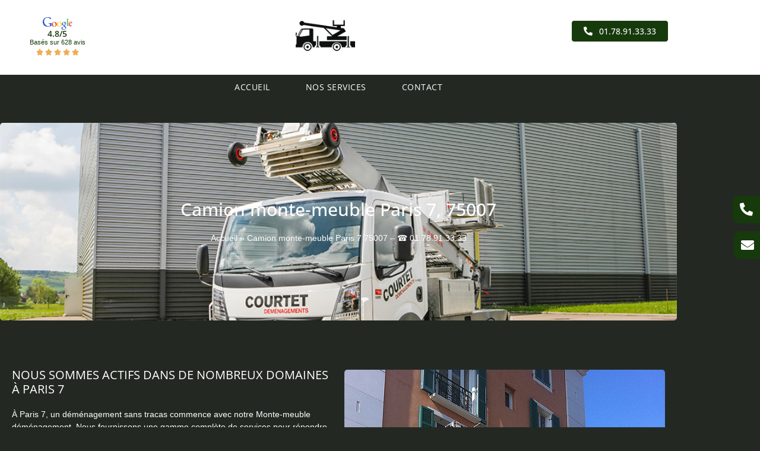

--- FILE ---
content_type: text/html; charset=UTF-8
request_url: https://servicemontemeubleparis.fr/camion-monte-meuble-paris-7-75007/
body_size: 17548
content:
<!DOCTYPE html>
<html lang="fr-FR">
<head>
	<meta charset="UTF-8"/>
	<meta name="viewport" content="width=device-width, initial-scale=1, maximum-scale=1"/>
	<link rel="profile" href="http://gmpg.org/xfn/11"/>
	<link rel="pingback" href="https://servicemontemeubleparis.fr/xmlrpc.php"/>
	<meta name='robots' content='index, follow, max-image-preview:large, max-snippet:-1, max-video-preview:-1' />

	<!-- This site is optimized with the Yoast SEO Premium plugin v20.12 (Yoast SEO v26.8) - https://yoast.com/product/yoast-seo-premium-wordpress/ -->
	<title>Camion monte-meuble Paris 7 75007 - ☎️ 01.78.91.33.33 - Location de monte-meuble</title>
	<meta name="description" content="Besoin d&#039;un camion monte-meuble à Paris 7? Nous offrons un service professionnel et fiable pour faciliter le transport de vos meubles encombrants. Contactez-nous dès aujourd&#039;hui pour en savoir plus." />
	<link rel="canonical" href="https://servicemontemeubleparis.fr/camion-monte-meuble-paris-7-75007/" />
	<meta property="og:locale" content="fr_FR" />
	<meta property="og:type" content="article" />
	<meta property="og:title" content="Camion monte-meuble Paris 7 75007 - ☎️ 01.78.91.33.33" />
	<meta property="og:description" content="Besoin d&#039;un camion monte-meuble à Paris 7? Nous offrons un service professionnel et fiable pour faciliter le transport de vos meubles encombrants. Contactez-nous dès aujourd&#039;hui pour en savoir plus." />
	<meta property="og:url" content="https://servicemontemeubleparis.fr/camion-monte-meuble-paris-7-75007/" />
	<meta property="og:site_name" content="Location de monte-meuble" />
	<meta property="og:image" content="https://servicemontemeubleparis.fr/wp-content/uploads/2024/01/pa-monte-meuble-1.jpg" />
	<meta name="twitter:card" content="summary_large_image" />
	<meta name="twitter:label1" content="Durée de lecture estimée" />
	<meta name="twitter:data1" content="8 minutes" />
	<script type="application/ld+json" class="yoast-schema-graph">{"@context":"https://schema.org","@graph":[{"@type":"WebPage","@id":"https://servicemontemeubleparis.fr/camion-monte-meuble-paris-7-75007/","url":"https://servicemontemeubleparis.fr/camion-monte-meuble-paris-7-75007/","name":"Camion monte-meuble Paris 7 75007 - ☎️ 01.78.91.33.33 - Location de monte-meuble","isPartOf":{"@id":"https://servicemontemeubleparis.fr/#website"},"primaryImageOfPage":{"@id":"https://servicemontemeubleparis.fr/camion-monte-meuble-paris-7-75007/#primaryimage"},"image":{"@id":"https://servicemontemeubleparis.fr/camion-monte-meuble-paris-7-75007/#primaryimage"},"thumbnailUrl":"https://servicemontemeubleparis.fr/wp-content/uploads/2024/01/pa-monte-meuble-1.jpg","datePublished":"2024-05-09T17:35:04+00:00","description":"Besoin d'un camion monte-meuble à Paris 7? Nous offrons un service professionnel et fiable pour faciliter le transport de vos meubles encombrants. Contactez-nous dès aujourd'hui pour en savoir plus.","breadcrumb":{"@id":"https://servicemontemeubleparis.fr/camion-monte-meuble-paris-7-75007/#breadcrumb"},"inLanguage":"fr-FR","potentialAction":[{"@type":"ReadAction","target":["https://servicemontemeubleparis.fr/camion-monte-meuble-paris-7-75007/"]}]},{"@type":"ImageObject","inLanguage":"fr-FR","@id":"https://servicemontemeubleparis.fr/camion-monte-meuble-paris-7-75007/#primaryimage","url":"https://servicemontemeubleparis.fr/wp-content/uploads/2024/01/pa-monte-meuble-1.jpg","contentUrl":"https://servicemontemeubleparis.fr/wp-content/uploads/2024/01/pa-monte-meuble-1.jpg","width":613,"height":765},{"@type":"BreadcrumbList","@id":"https://servicemontemeubleparis.fr/camion-monte-meuble-paris-7-75007/#breadcrumb","itemListElement":[{"@type":"ListItem","position":1,"name":"Accueil","item":"https://servicemontemeubleparis.fr/"},{"@type":"ListItem","position":2,"name":"Camion monte-meuble Paris 7 75007 &#8211; ☎️ 01.78.91.33.33"}]},{"@type":"WebSite","@id":"https://servicemontemeubleparis.fr/#website","url":"https://servicemontemeubleparis.fr/","name":"Location de monte-meuble","description":"Paris 75","potentialAction":[{"@type":"SearchAction","target":{"@type":"EntryPoint","urlTemplate":"https://servicemontemeubleparis.fr/?s={search_term_string}"},"query-input":{"@type":"PropertyValueSpecification","valueRequired":true,"valueName":"search_term_string"}}],"inLanguage":"fr-FR"}]}</script>
	<!-- / Yoast SEO Premium plugin. -->



<link rel="alternate" type="application/rss+xml" title="Location de monte-meuble &raquo; Flux" href="https://servicemontemeubleparis.fr/feed/" />
<link rel="alternate" type="application/rss+xml" title="Location de monte-meuble &raquo; Flux des commentaires" href="https://servicemontemeubleparis.fr/comments/feed/" />
<link rel="alternate" title="oEmbed (JSON)" type="application/json+oembed" href="https://servicemontemeubleparis.fr/wp-json/oembed/1.0/embed?url=https%3A%2F%2Fservicemontemeubleparis.fr%2Fcamion-monte-meuble-paris-7-75007%2F" />
<link rel="alternate" title="oEmbed (XML)" type="text/xml+oembed" href="https://servicemontemeubleparis.fr/wp-json/oembed/1.0/embed?url=https%3A%2F%2Fservicemontemeubleparis.fr%2Fcamion-monte-meuble-paris-7-75007%2F&#038;format=xml" />
<style id='wp-img-auto-sizes-contain-inline-css'>
img:is([sizes=auto i],[sizes^="auto," i]){contain-intrinsic-size:3000px 1500px}
/*# sourceURL=wp-img-auto-sizes-contain-inline-css */
</style>
<link rel='stylesheet' id='xpro-elementor-addons-widgets-css' href='https://servicemontemeubleparis.fr/wp-content/plugins/xpro-elementor-addons/assets/css/xpro-widgets.css?ver=1.4.21' media='all' />
<link rel='stylesheet' id='xpro-elementor-addons-responsive-css' href='https://servicemontemeubleparis.fr/wp-content/plugins/xpro-elementor-addons/assets/css/xpro-responsive.css?ver=1.4.21' media='all' />
<link rel='stylesheet' id='font-awesome-css' href='https://servicemontemeubleparis.fr/wp-content/plugins/elementor/assets/lib/font-awesome/css/all.min.css?ver=5.15.3' media='all' />
<link rel='stylesheet' id='social-icons-css' href='https://servicemontemeubleparis.fr/wp-content/plugins/elementor/assets/css/widget-social-icons.min.css?ver=3.28.0' media='all' />
<link rel='stylesheet' id='xpro-icons-css' href='https://servicemontemeubleparis.fr/wp-content/plugins/xpro-elementor-addons/assets/css/xpro-icons.min.css?ver=1.0.0' media='all' />
<style id='wp-emoji-styles-inline-css'>

	img.wp-smiley, img.emoji {
		display: inline !important;
		border: none !important;
		box-shadow: none !important;
		height: 1em !important;
		width: 1em !important;
		margin: 0 0.07em !important;
		vertical-align: -0.1em !important;
		background: none !important;
		padding: 0 !important;
	}
/*# sourceURL=wp-emoji-styles-inline-css */
</style>
<style id='global-styles-inline-css'>
:root{--wp--preset--aspect-ratio--square: 1;--wp--preset--aspect-ratio--4-3: 4/3;--wp--preset--aspect-ratio--3-4: 3/4;--wp--preset--aspect-ratio--3-2: 3/2;--wp--preset--aspect-ratio--2-3: 2/3;--wp--preset--aspect-ratio--16-9: 16/9;--wp--preset--aspect-ratio--9-16: 9/16;--wp--preset--color--black: #000000;--wp--preset--color--cyan-bluish-gray: #abb8c3;--wp--preset--color--white: #ffffff;--wp--preset--color--pale-pink: #f78da7;--wp--preset--color--vivid-red: #cf2e2e;--wp--preset--color--luminous-vivid-orange: #ff6900;--wp--preset--color--luminous-vivid-amber: #fcb900;--wp--preset--color--light-green-cyan: #7bdcb5;--wp--preset--color--vivid-green-cyan: #00d084;--wp--preset--color--pale-cyan-blue: #8ed1fc;--wp--preset--color--vivid-cyan-blue: #0693e3;--wp--preset--color--vivid-purple: #9b51e0;--wp--preset--gradient--vivid-cyan-blue-to-vivid-purple: linear-gradient(135deg,rgb(6,147,227) 0%,rgb(155,81,224) 100%);--wp--preset--gradient--light-green-cyan-to-vivid-green-cyan: linear-gradient(135deg,rgb(122,220,180) 0%,rgb(0,208,130) 100%);--wp--preset--gradient--luminous-vivid-amber-to-luminous-vivid-orange: linear-gradient(135deg,rgb(252,185,0) 0%,rgb(255,105,0) 100%);--wp--preset--gradient--luminous-vivid-orange-to-vivid-red: linear-gradient(135deg,rgb(255,105,0) 0%,rgb(207,46,46) 100%);--wp--preset--gradient--very-light-gray-to-cyan-bluish-gray: linear-gradient(135deg,rgb(238,238,238) 0%,rgb(169,184,195) 100%);--wp--preset--gradient--cool-to-warm-spectrum: linear-gradient(135deg,rgb(74,234,220) 0%,rgb(151,120,209) 20%,rgb(207,42,186) 40%,rgb(238,44,130) 60%,rgb(251,105,98) 80%,rgb(254,248,76) 100%);--wp--preset--gradient--blush-light-purple: linear-gradient(135deg,rgb(255,206,236) 0%,rgb(152,150,240) 100%);--wp--preset--gradient--blush-bordeaux: linear-gradient(135deg,rgb(254,205,165) 0%,rgb(254,45,45) 50%,rgb(107,0,62) 100%);--wp--preset--gradient--luminous-dusk: linear-gradient(135deg,rgb(255,203,112) 0%,rgb(199,81,192) 50%,rgb(65,88,208) 100%);--wp--preset--gradient--pale-ocean: linear-gradient(135deg,rgb(255,245,203) 0%,rgb(182,227,212) 50%,rgb(51,167,181) 100%);--wp--preset--gradient--electric-grass: linear-gradient(135deg,rgb(202,248,128) 0%,rgb(113,206,126) 100%);--wp--preset--gradient--midnight: linear-gradient(135deg,rgb(2,3,129) 0%,rgb(40,116,252) 100%);--wp--preset--font-size--small: 13px;--wp--preset--font-size--medium: 20px;--wp--preset--font-size--large: 36px;--wp--preset--font-size--x-large: 42px;--wp--preset--spacing--20: 0.44rem;--wp--preset--spacing--30: 0.67rem;--wp--preset--spacing--40: 1rem;--wp--preset--spacing--50: 1.5rem;--wp--preset--spacing--60: 2.25rem;--wp--preset--spacing--70: 3.38rem;--wp--preset--spacing--80: 5.06rem;--wp--preset--shadow--natural: 6px 6px 9px rgba(0, 0, 0, 0.2);--wp--preset--shadow--deep: 12px 12px 50px rgba(0, 0, 0, 0.4);--wp--preset--shadow--sharp: 6px 6px 0px rgba(0, 0, 0, 0.2);--wp--preset--shadow--outlined: 6px 6px 0px -3px rgb(255, 255, 255), 6px 6px rgb(0, 0, 0);--wp--preset--shadow--crisp: 6px 6px 0px rgb(0, 0, 0);}:root { --wp--style--global--content-size: 800px;--wp--style--global--wide-size: 1200px; }:where(body) { margin: 0; }.wp-site-blocks > .alignleft { float: left; margin-right: 2em; }.wp-site-blocks > .alignright { float: right; margin-left: 2em; }.wp-site-blocks > .aligncenter { justify-content: center; margin-left: auto; margin-right: auto; }:where(.wp-site-blocks) > * { margin-block-start: 24px; margin-block-end: 0; }:where(.wp-site-blocks) > :first-child { margin-block-start: 0; }:where(.wp-site-blocks) > :last-child { margin-block-end: 0; }:root { --wp--style--block-gap: 24px; }:root :where(.is-layout-flow) > :first-child{margin-block-start: 0;}:root :where(.is-layout-flow) > :last-child{margin-block-end: 0;}:root :where(.is-layout-flow) > *{margin-block-start: 24px;margin-block-end: 0;}:root :where(.is-layout-constrained) > :first-child{margin-block-start: 0;}:root :where(.is-layout-constrained) > :last-child{margin-block-end: 0;}:root :where(.is-layout-constrained) > *{margin-block-start: 24px;margin-block-end: 0;}:root :where(.is-layout-flex){gap: 24px;}:root :where(.is-layout-grid){gap: 24px;}.is-layout-flow > .alignleft{float: left;margin-inline-start: 0;margin-inline-end: 2em;}.is-layout-flow > .alignright{float: right;margin-inline-start: 2em;margin-inline-end: 0;}.is-layout-flow > .aligncenter{margin-left: auto !important;margin-right: auto !important;}.is-layout-constrained > .alignleft{float: left;margin-inline-start: 0;margin-inline-end: 2em;}.is-layout-constrained > .alignright{float: right;margin-inline-start: 2em;margin-inline-end: 0;}.is-layout-constrained > .aligncenter{margin-left: auto !important;margin-right: auto !important;}.is-layout-constrained > :where(:not(.alignleft):not(.alignright):not(.alignfull)){max-width: var(--wp--style--global--content-size);margin-left: auto !important;margin-right: auto !important;}.is-layout-constrained > .alignwide{max-width: var(--wp--style--global--wide-size);}body .is-layout-flex{display: flex;}.is-layout-flex{flex-wrap: wrap;align-items: center;}.is-layout-flex > :is(*, div){margin: 0;}body .is-layout-grid{display: grid;}.is-layout-grid > :is(*, div){margin: 0;}body{padding-top: 0px;padding-right: 0px;padding-bottom: 0px;padding-left: 0px;}a:where(:not(.wp-element-button)){text-decoration: underline;}:root :where(.wp-element-button, .wp-block-button__link){background-color: #32373c;border-width: 0;color: #fff;font-family: inherit;font-size: inherit;font-style: inherit;font-weight: inherit;letter-spacing: inherit;line-height: inherit;padding-top: calc(0.667em + 2px);padding-right: calc(1.333em + 2px);padding-bottom: calc(0.667em + 2px);padding-left: calc(1.333em + 2px);text-decoration: none;text-transform: inherit;}.has-black-color{color: var(--wp--preset--color--black) !important;}.has-cyan-bluish-gray-color{color: var(--wp--preset--color--cyan-bluish-gray) !important;}.has-white-color{color: var(--wp--preset--color--white) !important;}.has-pale-pink-color{color: var(--wp--preset--color--pale-pink) !important;}.has-vivid-red-color{color: var(--wp--preset--color--vivid-red) !important;}.has-luminous-vivid-orange-color{color: var(--wp--preset--color--luminous-vivid-orange) !important;}.has-luminous-vivid-amber-color{color: var(--wp--preset--color--luminous-vivid-amber) !important;}.has-light-green-cyan-color{color: var(--wp--preset--color--light-green-cyan) !important;}.has-vivid-green-cyan-color{color: var(--wp--preset--color--vivid-green-cyan) !important;}.has-pale-cyan-blue-color{color: var(--wp--preset--color--pale-cyan-blue) !important;}.has-vivid-cyan-blue-color{color: var(--wp--preset--color--vivid-cyan-blue) !important;}.has-vivid-purple-color{color: var(--wp--preset--color--vivid-purple) !important;}.has-black-background-color{background-color: var(--wp--preset--color--black) !important;}.has-cyan-bluish-gray-background-color{background-color: var(--wp--preset--color--cyan-bluish-gray) !important;}.has-white-background-color{background-color: var(--wp--preset--color--white) !important;}.has-pale-pink-background-color{background-color: var(--wp--preset--color--pale-pink) !important;}.has-vivid-red-background-color{background-color: var(--wp--preset--color--vivid-red) !important;}.has-luminous-vivid-orange-background-color{background-color: var(--wp--preset--color--luminous-vivid-orange) !important;}.has-luminous-vivid-amber-background-color{background-color: var(--wp--preset--color--luminous-vivid-amber) !important;}.has-light-green-cyan-background-color{background-color: var(--wp--preset--color--light-green-cyan) !important;}.has-vivid-green-cyan-background-color{background-color: var(--wp--preset--color--vivid-green-cyan) !important;}.has-pale-cyan-blue-background-color{background-color: var(--wp--preset--color--pale-cyan-blue) !important;}.has-vivid-cyan-blue-background-color{background-color: var(--wp--preset--color--vivid-cyan-blue) !important;}.has-vivid-purple-background-color{background-color: var(--wp--preset--color--vivid-purple) !important;}.has-black-border-color{border-color: var(--wp--preset--color--black) !important;}.has-cyan-bluish-gray-border-color{border-color: var(--wp--preset--color--cyan-bluish-gray) !important;}.has-white-border-color{border-color: var(--wp--preset--color--white) !important;}.has-pale-pink-border-color{border-color: var(--wp--preset--color--pale-pink) !important;}.has-vivid-red-border-color{border-color: var(--wp--preset--color--vivid-red) !important;}.has-luminous-vivid-orange-border-color{border-color: var(--wp--preset--color--luminous-vivid-orange) !important;}.has-luminous-vivid-amber-border-color{border-color: var(--wp--preset--color--luminous-vivid-amber) !important;}.has-light-green-cyan-border-color{border-color: var(--wp--preset--color--light-green-cyan) !important;}.has-vivid-green-cyan-border-color{border-color: var(--wp--preset--color--vivid-green-cyan) !important;}.has-pale-cyan-blue-border-color{border-color: var(--wp--preset--color--pale-cyan-blue) !important;}.has-vivid-cyan-blue-border-color{border-color: var(--wp--preset--color--vivid-cyan-blue) !important;}.has-vivid-purple-border-color{border-color: var(--wp--preset--color--vivid-purple) !important;}.has-vivid-cyan-blue-to-vivid-purple-gradient-background{background: var(--wp--preset--gradient--vivid-cyan-blue-to-vivid-purple) !important;}.has-light-green-cyan-to-vivid-green-cyan-gradient-background{background: var(--wp--preset--gradient--light-green-cyan-to-vivid-green-cyan) !important;}.has-luminous-vivid-amber-to-luminous-vivid-orange-gradient-background{background: var(--wp--preset--gradient--luminous-vivid-amber-to-luminous-vivid-orange) !important;}.has-luminous-vivid-orange-to-vivid-red-gradient-background{background: var(--wp--preset--gradient--luminous-vivid-orange-to-vivid-red) !important;}.has-very-light-gray-to-cyan-bluish-gray-gradient-background{background: var(--wp--preset--gradient--very-light-gray-to-cyan-bluish-gray) !important;}.has-cool-to-warm-spectrum-gradient-background{background: var(--wp--preset--gradient--cool-to-warm-spectrum) !important;}.has-blush-light-purple-gradient-background{background: var(--wp--preset--gradient--blush-light-purple) !important;}.has-blush-bordeaux-gradient-background{background: var(--wp--preset--gradient--blush-bordeaux) !important;}.has-luminous-dusk-gradient-background{background: var(--wp--preset--gradient--luminous-dusk) !important;}.has-pale-ocean-gradient-background{background: var(--wp--preset--gradient--pale-ocean) !important;}.has-electric-grass-gradient-background{background: var(--wp--preset--gradient--electric-grass) !important;}.has-midnight-gradient-background{background: var(--wp--preset--gradient--midnight) !important;}.has-small-font-size{font-size: var(--wp--preset--font-size--small) !important;}.has-medium-font-size{font-size: var(--wp--preset--font-size--medium) !important;}.has-large-font-size{font-size: var(--wp--preset--font-size--large) !important;}.has-x-large-font-size{font-size: var(--wp--preset--font-size--x-large) !important;}
:root :where(.wp-block-pullquote){font-size: 1.5em;line-height: 1.6;}
/*# sourceURL=global-styles-inline-css */
</style>
<link rel='stylesheet' id='xpro-theme-builder-css' href='https://servicemontemeubleparis.fr/wp-content/plugins/xpro-theme-builder/assets/css/xpro-theme-builder.css?ver=1.2.11' media='all' />
<link rel='stylesheet' id='elementor-icons-css' href='https://servicemontemeubleparis.fr/wp-content/plugins/elementor/assets/lib/eicons/css/elementor-icons.min.css?ver=5.46.0' media='all' />
<link rel='stylesheet' id='elementor-frontend-css' href='https://servicemontemeubleparis.fr/wp-content/plugins/elementor/assets/css/frontend.min.css?ver=3.34.3' media='all' />
<link rel='stylesheet' id='elementor-post-4-css' href='https://servicemontemeubleparis.fr/wp-content/uploads/elementor/css/post-4.css?ver=1769662073' media='all' />
<link rel='stylesheet' id='xpro-elementor-widgetarea-editor-css' href='https://servicemontemeubleparis.fr/wp-content/plugins/xpro-elementor-addons/inc/controls/assets/css/widgetarea-editor.css?ver=1.4.21' media='all' />
<link rel='stylesheet' id='widget-heading-css' href='https://servicemontemeubleparis.fr/wp-content/plugins/elementor/assets/css/widget-heading.min.css?ver=3.34.3' media='all' />
<link rel='stylesheet' id='widget-image-css' href='https://servicemontemeubleparis.fr/wp-content/plugins/elementor/assets/css/widget-image.min.css?ver=3.34.3' media='all' />
<link rel='stylesheet' id='cubeportfolio-css' href='https://servicemontemeubleparis.fr/wp-content/plugins/xpro-elementor-addons/assets/vendor/css/cubeportfolio.min.css?ver=4.4.0' media='all' />
<link rel='stylesheet' id='lightgallery-css' href='https://servicemontemeubleparis.fr/wp-content/plugins/xpro-elementor-addons/assets/vendor/css/lightgallery.min.css?ver=1.6.12' media='all' />
<link rel='stylesheet' id='widget-accordion-css' href='https://servicemontemeubleparis.fr/wp-content/plugins/elementor/assets/css/widget-accordion.min.css?ver=3.34.3' media='all' />
<link rel='stylesheet' id='elementor-post-3770-css' href='https://servicemontemeubleparis.fr/wp-content/uploads/elementor/css/post-3770.css?ver=1769674120' media='all' />
<link rel='stylesheet' id='elementor-post-2997-css' href='https://servicemontemeubleparis.fr/wp-content/uploads/elementor/css/post-2997.css?ver=1769662073' media='all' />
<link rel='stylesheet' id='elementor-post-2995-css' href='https://servicemontemeubleparis.fr/wp-content/uploads/elementor/css/post-2995.css?ver=1769662073' media='all' />
<link rel='stylesheet' id='wpestate-child-style-css' href='https://servicemontemeubleparis.fr/wp-content/themes/xpro-child/style.css?ver=2.0.0' media='all' />
<link rel='stylesheet' id='hello-elementor-css' href='https://servicemontemeubleparis.fr/wp-content/themes/hello-elementor/style.min.css?ver=3.3.0' media='all' />
<link rel='stylesheet' id='hello-elementor-theme-style-css' href='https://servicemontemeubleparis.fr/wp-content/themes/hello-elementor/theme.min.css?ver=3.3.0' media='all' />
<link rel='stylesheet' id='hello-elementor-header-footer-css' href='https://servicemontemeubleparis.fr/wp-content/themes/hello-elementor/header-footer.min.css?ver=3.3.0' media='all' />
<link rel='stylesheet' id='elementor-gf-local-opensans-css' href='https://servicemontemeubleparis.fr/wp-content/uploads/elementor/google-fonts/css/opensans.css?ver=1746174114' media='all' />
<link rel='stylesheet' id='elementor-gf-local-josefinsans-css' href='https://servicemontemeubleparis.fr/wp-content/uploads/elementor/google-fonts/css/josefinsans.css?ver=1746174117' media='all' />
<link rel='stylesheet' id='elementor-gf-local-rubik-css' href='https://servicemontemeubleparis.fr/wp-content/uploads/elementor/google-fonts/css/rubik.css?ver=1746174122' media='all' />
<link rel='stylesheet' id='elementor-icons-shared-0-css' href='https://servicemontemeubleparis.fr/wp-content/plugins/elementor/assets/lib/font-awesome/css/fontawesome.min.css?ver=5.15.3' media='all' />
<link rel='stylesheet' id='elementor-icons-fa-solid-css' href='https://servicemontemeubleparis.fr/wp-content/plugins/elementor/assets/lib/font-awesome/css/solid.min.css?ver=5.15.3' media='all' />
<script src="https://servicemontemeubleparis.fr/wp-includes/js/jquery/jquery.min.js?ver=3.7.1" id="jquery-core-js"></script>
<script src="https://servicemontemeubleparis.fr/wp-includes/js/jquery/jquery-migrate.min.js?ver=3.4.1" id="jquery-migrate-js"></script>
<script src="https://servicemontemeubleparis.fr/wp-content/themes/xpro-child/script.js?ver=6.9" id="custom-js-js"></script>
<link rel="https://api.w.org/" href="https://servicemontemeubleparis.fr/wp-json/" /><link rel="alternate" title="JSON" type="application/json" href="https://servicemontemeubleparis.fr/wp-json/wp/v2/pages/3770" /><link rel="EditURI" type="application/rsd+xml" title="RSD" href="https://servicemontemeubleparis.fr/xmlrpc.php?rsd" />
<meta name="generator" content="WordPress 6.9" />
<link rel='shortlink' href='https://servicemontemeubleparis.fr/?p=3770' />
<meta name="generator" content="Elementor 3.34.3; features: additional_custom_breakpoints; settings: css_print_method-external, google_font-enabled, font_display-swap">
			<style>
				.e-con.e-parent:nth-of-type(n+4):not(.e-lazyloaded):not(.e-no-lazyload),
				.e-con.e-parent:nth-of-type(n+4):not(.e-lazyloaded):not(.e-no-lazyload) * {
					background-image: none !important;
				}
				@media screen and (max-height: 1024px) {
					.e-con.e-parent:nth-of-type(n+3):not(.e-lazyloaded):not(.e-no-lazyload),
					.e-con.e-parent:nth-of-type(n+3):not(.e-lazyloaded):not(.e-no-lazyload) * {
						background-image: none !important;
					}
				}
				@media screen and (max-height: 640px) {
					.e-con.e-parent:nth-of-type(n+2):not(.e-lazyloaded):not(.e-no-lazyload),
					.e-con.e-parent:nth-of-type(n+2):not(.e-lazyloaded):not(.e-no-lazyload) * {
						background-image: none !important;
					}
				}
			</style>
			<link rel="icon" href="https://servicemontemeubleparis.fr/wp-content/uploads/2024/02/cropped-istockphoto-1296789917-612x612-1-32x32.jpg" sizes="32x32" />
<link rel="icon" href="https://servicemontemeubleparis.fr/wp-content/uploads/2024/02/cropped-istockphoto-1296789917-612x612-1-192x192.jpg" sizes="192x192" />
<link rel="apple-touch-icon" href="https://servicemontemeubleparis.fr/wp-content/uploads/2024/02/cropped-istockphoto-1296789917-612x612-1-180x180.jpg" />
<meta name="msapplication-TileImage" content="https://servicemontemeubleparis.fr/wp-content/uploads/2024/02/cropped-istockphoto-1296789917-612x612-1-270x270.jpg" />
		<style id="wp-custom-css">
			.wpforms-field:not([class*="wpforms-one"]):not([class*="wpforms-two"]){
        clear: both;
}
@media (max-width: 767px){
	.wpforms-field{
		width: 100% !important;
	}
}
.elementor-kit-4 a{
	color: inherit;
	text-decoration: none;
}
[src*="placeholder"]{
	display: none !important;
}
#content{
	overflow: hidden;
}
.servicemontemeubleparisfr-map{clear:both;width:100%;margin:0 0 20px 0;background:#f2f2f2;border:1px solid #dfdfdf}.leaflet-pane,.leaflet-tile,.leaflet-marker-icon,.leaflet-marker-shadow,.leaflet-tile-container,.leaflet-pane>svg,.leaflet-pane>canvas,.leaflet-zoom-box,.leaflet-image-layer,.leaflet-layer{position:absolute;left:0;top:0}.leaflet-container{overflow:hidden}.leaflet-tile,.leaflet-marker-icon,.leaflet-marker-shadow{-webkit-user-select:none;-moz-user-select:none;user-select:none;-webkit-user-drag:none}.leaflet-tile::selection{background:transparent}.leaflet-safari .leaflet-tile{image-rendering:-webkit-optimize-contrast}.leaflet-safari .leaflet-tile-container{width:1600px;height:1600px;-webkit-transform-origin:0 0}.leaflet-marker-icon,.leaflet-marker-shadow{display:block}.leaflet-container .leaflet-overlay-pane svg,.leaflet-container .leaflet-marker-pane img,.leaflet-container .leaflet-shadow-pane img,.leaflet-container .leaflet-tile-pane img,.leaflet-container img.leaflet-image-layer,.leaflet-container .leaflet-tile{max-width:none !important;max-height:none !important}.leaflet-container.leaflet-touch-zoom{-ms-touch-action:pan-x pan-y;touch-action:pan-x pan-y}.leaflet-container.leaflet-touch-drag{-ms-touch-action:pinch-zoom;touch-action:none;touch-action:pinch-zoom}.leaflet-container.leaflet-touch-drag.leaflet-touch-zoom{-ms-touch-action:none;touch-action:none}.leaflet-container{-webkit-tap-highlight-color:transparent}.leaflet-container a{-webkit-tap-highlight-color:rgba(51,181,229,0.4)}.leaflet-tile{filter:inherit;visibility:hidden}.leaflet-tile-loaded{visibility:inherit}.leaflet-zoom-box{width:0;height:0;-moz-box-sizing:border-box;box-sizing:border-box;z-index:800}.leaflet-overlay-pane svg{-moz-user-select:none}.leaflet-pane{z-index:400}.leaflet-tile-pane{z-index:200}.leaflet-overlay-pane{z-index:400}.leaflet-shadow-pane{z-index:500}.leaflet-marker-pane{z-index:600}.leaflet-tooltip-pane{z-index:650}.leaflet-popup-pane{z-index:700}.leaflet-map-pane canvas{z-index:100}.leaflet-map-pane svg{z-index:200}.leaflet-vml-shape{width:1px;height:1px}.lvml{behavior:url(#default#VML);display:inline-block;position:absolute}.leaflet-control{position:relative;z-index:800;pointer-events:visiblePainted;pointer-events:auto}.leaflet-top,.leaflet-bottom{position:absolute;z-index:1000;pointer-events:none}.leaflet-top{top:0}.leaflet-right{right:0}.leaflet-bottom{bottom:0}.leaflet-left{left:0}.leaflet-control{float:left;clear:both}.leaflet-right .leaflet-control{float:right}.leaflet-top .leaflet-control{margin-top:10px}.leaflet-bottom .leaflet-control{margin-bottom:10px}.leaflet-left .leaflet-control{margin-left:10px}.leaflet-right .leaflet-control{margin-right:10px}.leaflet-fade-anim .leaflet-tile{will-change:opacity}.leaflet-fade-anim .leaflet-popup{opacity:0;-webkit-transition:opacity 0.2s linear;-moz-transition:opacity 0.2s linear;transition:opacity 0.2s linear}.leaflet-fade-anim .leaflet-map-pane .leaflet-popup{opacity:1}.leaflet-zoom-animated{-webkit-transform-origin:0 0;-ms-transform-origin:0 0;transform-origin:0 0}.leaflet-zoom-anim .leaflet-zoom-animated{will-change:transform}.leaflet-zoom-anim .leaflet-zoom-animated{-webkit-transition:-webkit-transform 0.25s cubic-bezier(0, 0, 0.25, 1);-moz-transition:-moz-transform 0.25s cubic-bezier(0, 0, 0.25, 1);transition:transform 0.25s cubic-bezier(0, 0, 0.25, 1)}.leaflet-zoom-anim .leaflet-tile,.leaflet-pan-anim .leaflet-tile{-webkit-transition:none;-moz-transition:none;transition:none}.leaflet-zoom-anim .leaflet-zoom-hide{visibility:hidden}.leaflet-interactive{cursor:pointer}.leaflet-grab{cursor:-webkit-grab;cursor:-moz-grab;cursor:grab}.leaflet-crosshair,.leaflet-crosshair .leaflet-interactive{cursor:crosshair}.leaflet-popup-pane,.leaflet-control{cursor:auto}.leaflet-dragging .leaflet-grab,.leaflet-dragging .leaflet-grab .leaflet-interactive,.leaflet-dragging .leaflet-marker-draggable{cursor:move;cursor:-webkit-grabbing;cursor:-moz-grabbing;cursor:grabbing}.leaflet-marker-icon,.leaflet-marker-shadow,.leaflet-image-layer,.leaflet-pane>svg path,.leaflet-tile-container{pointer-events:none}.leaflet-marker-icon.leaflet-interactive,.leaflet-image-layer.leaflet-interactive,.leaflet-pane>svg path.leaflet-interactive,svg.leaflet-image-layer.leaflet-interactive path{pointer-events:visiblePainted;pointer-events:auto}.leaflet-container{background:#ddd;outline:0}.leaflet-container a{color:#0078A8}.leaflet-container a.leaflet-active{outline:2px solid orange}.leaflet-zoom-box{border:2px dotted #38f;background:rgba(255,255,255,0.5)}.leaflet-container{font:12px/1.5 "Helvetica Neue", Arial, Helvetica, sans-serif}.leaflet-bar{box-shadow:0 1px 5px rgba(0,0,0,0.65);border-radius:4px}.leaflet-bar a,.leaflet-bar a:hover{background-color:#fff;border-bottom:1px solid #ccc;width:26px;height:26px;line-height:26px;display:block;text-align:center;text-decoration:none;color:black}.leaflet-bar a,.leaflet-control-layers-toggle{background-position:50% 50%;background-repeat:no-repeat;display:block}.leaflet-bar a:hover{background-color:#f4f4f4}.leaflet-bar a:first-child{border-top-left-radius:4px;border-top-right-radius:4px}.leaflet-bar a:last-child{border-bottom-left-radius:4px;border-bottom-right-radius:4px;border-bottom:none}.leaflet-bar a.leaflet-disabled{cursor:default;background-color:#f4f4f4;color:#bbb}.leaflet-touch .leaflet-bar a{width:30px;height:30px;line-height:30px}.leaflet-touch .leaflet-bar a:first-child{border-top-left-radius:2px;border-top-right-radius:2px}.leaflet-touch .leaflet-bar a:last-child{border-bottom-left-radius:2px;border-bottom-right-radius:2px}.leaflet-control-zoom-in,.leaflet-control-zoom-out{font:bold 18px 'Lucida Console', Monaco, monospace;text-indent:1px}.leaflet-touch .leaflet-control-zoom-in,.leaflet-touch .leaflet-control-zoom-out{font-size:22px}.leaflet-control-layers{box-shadow:0 1px 5px rgba(0,0,0,0.4);background:#fff;border-radius:5px}.leaflet-control-layers-toggle{background-image:url(images/layers.png);width:36px;height:36px}.leaflet-retina .leaflet-control-layers-toggle{background-image:url(images/layers-2x.png);background-size:26px 26px}.leaflet-touch .leaflet-control-layers-toggle{width:44px;height:44px}.leaflet-control-layers .leaflet-control-layers-list,.leaflet-control-layers-expanded .leaflet-control-layers-toggle{display:none}.leaflet-control-layers-expanded .leaflet-control-layers-list{display:block;position:relative}.leaflet-control-layers-expanded{padding:6px 10px 6px 6px;color:#333;background:#fff}.leaflet-control-layers-scrollbar{overflow-y:scroll;overflow-x:hidden;padding-right:5px}.leaflet-control-layers-selector{margin-top:2px;position:relative;top:1px}.leaflet-control-layers label{display:block}.leaflet-control-layers-separator{height:0;border-top:1px solid #ddd;margin:5px -10px 5px -6px}.leaflet-default-icon-path{background-image:url(images/marker-icon.png)}.leaflet-container .leaflet-control-attribution{background:#fff;background:rgba(255,255,255,0.7);margin:0}.leaflet-control-attribution,.leaflet-control-scale-line{padding:0 5px;color:#333}.leaflet-control-attribution a{text-decoration:none}.leaflet-control-attribution a:hover{text-decoration:underline}.leaflet-container .leaflet-control-attribution,.leaflet-container .leaflet-control-scale{font-size:11px}.leaflet-left .leaflet-control-scale{margin-left:5px}.leaflet-bottom .leaflet-control-scale{margin-bottom:5px}.leaflet-control-scale-line{border:2px solid #777;border-top:none;line-height:1.1;padding:2px 5px 1px;font-size:11px;white-space:nowrap;overflow:hidden;-moz-box-sizing:border-box;box-sizing:border-box;background:#fff;background:rgba(255,255,255,0.5)}.leaflet-control-scale-line:not(:first-child){border-top:2px solid #777;border-bottom:none;margin-top:-2px}.leaflet-control-scale-line:not(:first-child):not(:last-child){border-bottom:2px solid #777}.leaflet-touch .leaflet-control-attribution,.leaflet-touch .leaflet-control-layers,.leaflet-touch .leaflet-bar{box-shadow:none}.leaflet-touch .leaflet-control-layers,.leaflet-touch .leaflet-bar{border:2px solid rgba(0,0,0,0.2);background-clip:padding-box}.leaflet-popup{position:absolute;text-align:center;margin-bottom:20px}.leaflet-popup-content-wrapper{padding:1px;text-align:left;border-radius:12px}.leaflet-popup-content{margin:13px 19px;line-height:1.4}.leaflet-popup-content p{margin:18px 0}.leaflet-popup-tip-container{width:40px;height:20px;position:absolute;left:50%;margin-left:-20px;overflow:hidden;pointer-events:none}.leaflet-popup-tip{width:17px;height:17px;padding:1px;margin:-10px auto 0;-webkit-transform:rotate(45deg);-moz-transform:rotate(45deg);-ms-transform:rotate(45deg);transform:rotate(45deg)}.leaflet-popup-content-wrapper,.leaflet-popup-tip{background:white;color:#333;box-shadow:0 3px 14px rgba(0,0,0,0.4)}.leaflet-container a.leaflet-popup-close-button{position:absolute;top:0;right:0;padding:4px 4px 0 0;border:none;text-align:center;width:18px;height:14px;font:16px/14px Tahoma, Verdana, sans-serif;color:#c3c3c3;text-decoration:none;font-weight:bold;background:transparent}.leaflet-container a.leaflet-popup-close-button:hover{color:#999}.leaflet-popup-scrolled{overflow:auto;border-bottom:1px solid #ddd;border-top:1px solid #ddd}.leaflet-oldie .leaflet-popup-content-wrapper{zoom:1}.leaflet-oldie .leaflet-popup-tip{width:24px;margin:0 auto;-ms-filter:"progid:DXImageTransform.Microsoft.Matrix(M11=0.70710678, M12=0.70710678, M21=-0.70710678, M22=0.70710678)";filter:progid:DXImageTransform.Microsoft.Matrix(M11=0.70710678, M12=0.70710678, M21=-0.70710678, M22=0.70710678)}.leaflet-oldie .leaflet-popup-tip-container{margin-top:-1px}.leaflet-oldie .leaflet-control-zoom,.leaflet-oldie .leaflet-control-layers,.leaflet-oldie .leaflet-popup-content-wrapper,.leaflet-oldie .leaflet-popup-tip{border:1px solid #999}.leaflet-div-icon{background:#fff;border:1px solid #666}.leaflet-tooltip{position:absolute;padding:6px;background-color:#fff;border:1px solid #fff;border-radius:3px;color:#222;white-space:nowrap;-webkit-user-select:none;-moz-user-select:none;-ms-user-select:none;user-select:none;pointer-events:none;box-shadow:0 1px 3px rgba(0,0,0,0.4)}.leaflet-tooltip.leaflet-clickable{cursor:pointer;pointer-events:auto}.leaflet-tooltip-top:before,.leaflet-tooltip-bottom:before,.leaflet-tooltip-left:before,.leaflet-tooltip-right:before{position:absolute;pointer-events:none;border:6px solid transparent;background:transparent;content:""}.leaflet-tooltip-bottom{margin-top:6px}.leaflet-tooltip-top{margin-top:-6px}.leaflet-tooltip-bottom:before,.leaflet-tooltip-top:before{left:50%;margin-left:-6px}.leaflet-tooltip-top:before{bottom:0;margin-bottom:-12px;border-top-color:#fff}.leaflet-tooltip-bottom:before{top:0;margin-top:-12px;margin-left:-6px;border-bottom-color:#fff}.leaflet-tooltip-left{margin-left:-6px}.leaflet-tooltip-right{margin-left:6px}.leaflet-tooltip-left:before,.leaflet-tooltip-right:before{top:50%;margin-top:-6px}.leaflet-tooltip-left:before{right:0;margin-right:-12px;border-left-color:#fff}.leaflet-tooltip-right:before{left:0;margin-left:-12px;border-right-color:#fff}.servicemontemeubleparisfr-related-links{padding:0 !important}.servicemontemeubleparisfr-related-links.servicemontemeubleparisfr-related-links-list-links-comma{display:inline-block}.servicemontemeubleparisfr-related-links.servicemontemeubleparisfr-related-links-list-links-bullet{list-style:disc !important;list-style-type:disc !important}.servicemontemeubleparisfr-related-links.servicemontemeubleparisfr-related-links-list-links-bullet li{margin:0 10px 20px 0 !important;padding:0 !important;list-style:disc !important;list-style-type:disc !important}.servicemontemeubleparisfr-related-links.servicemontemeubleparisfr-related-links-list-links-number{list-style:decimal !important;list-style-type:decimal !important}.servicemontemeubleparisfr-related-links.servicemontemeubleparisfr-related-links-list-links-number li{margin:0 10px 20px 0 !important;padding:0 !important;list-style:decimal !important;list-style-type:decimal !important}.servicemontemeubleparisfr-related-links.servicemontemeubleparisfr-related-links-list-links{list-style:none !important;list-style-type:none !important}.servicemontemeubleparisfr-related-links.servicemontemeubleparisfr-related-links-list-links li{margin:0 0 20px 0 !important;padding:0 !important;list-style:none !important;list-style-type:none !important}.servicemontemeubleparisfr-related-links.servicemontemeubleparisfr-related-links-columns-2{grid-template-columns:repeat(2, 1fr)}.servicemontemeubleparisfr-related-links.servicemontemeubleparisfr-related-links-columns-3{grid-template-columns:repeat(3, 1fr)}.servicemontemeubleparisfr-related-links.servicemontemeubleparisfr-related-links-columns-4{grid-template-columns:repeat(4, 1fr)}.servicemontemeubleparisfr-related-links .prev{float:left;width:50%}.servicemontemeubleparisfr-related-links .next{float:right;width:50%}.servicemontemeubleparisfr-related-links li img{display:block;margin:5px 0;height:auto !important}.servicemontemeubleparisfr-related-links .servicemontemeubleparisfr-related-links-description{display:inline-block}@media only screen and (min-width: 768px){.servicemontemeubleparisfr-related-links{display:grid;column-gap:20px;row-gap:20px}.servicemontemeubleparisfr-related-links-horizontal li{display:grid;column-gap:20px;row-gap:0;grid-template-columns:repeat(2, 1fr)}.servicemontemeubleparisfr-related-links-horizontal li>*:nth-child(3){grid-column:span 2}}.servicemontemeubleparisfr-google-places.servicemontemeubleparisfr-google-places-list,.servicemontemeubleparisfr-google-places.servicemontemeubleparisfr-yelp-list,.servicemontemeubleparisfr-yelp.servicemontemeubleparisfr-google-places-list,.servicemontemeubleparisfr-yelp.servicemontemeubleparisfr-yelp-list{display:grid;width:100%;max-width:100%;column-gap:20px;row-gap:40px;margin:0 0 20px 0 !important;padding:0 !important;list-style:none}.servicemontemeubleparisfr-google-places.servicemontemeubleparisfr-google-places-list.servicemontemeubleparisfr-google-places-columns-2,.servicemontemeubleparisfr-google-places.servicemontemeubleparisfr-google-places-list.servicemontemeubleparisfr-yelp-columns-2,.servicemontemeubleparisfr-google-places.servicemontemeubleparisfr-yelp-list.servicemontemeubleparisfr-google-places-columns-2,.servicemontemeubleparisfr-google-places.servicemontemeubleparisfr-yelp-list.servicemontemeubleparisfr-yelp-columns-2,.servicemontemeubleparisfr-yelp.servicemontemeubleparisfr-google-places-list.servicemontemeubleparisfr-google-places-columns-2,.servicemontemeubleparisfr-yelp.servicemontemeubleparisfr-google-places-list.servicemontemeubleparisfr-yelp-columns-2,.servicemontemeubleparisfr-yelp.servicemontemeubleparisfr-yelp-list.servicemontemeubleparisfr-google-places-columns-2,.servicemontemeubleparisfr-yelp.servicemontemeubleparisfr-yelp-list.servicemontemeubleparisfr-yelp-columns-2{grid-template-columns:repeat(2, 1fr)}.servicemontemeubleparisfr-google-places.servicemontemeubleparisfr-google-places-list.servicemontemeubleparisfr-google-places-columns-3,.servicemontemeubleparisfr-google-places.servicemontemeubleparisfr-google-places-list.servicemontemeubleparisfr-yelp-columns-3,.servicemontemeubleparisfr-google-places.servicemontemeubleparisfr-yelp-list.servicemontemeubleparisfr-google-places-columns-3,.servicemontemeubleparisfr-google-places.servicemontemeubleparisfr-yelp-list.servicemontemeubleparisfr-yelp-columns-3,.servicemontemeubleparisfr-yelp.servicemontemeubleparisfr-google-places-list.servicemontemeubleparisfr-google-places-columns-3,.servicemontemeubleparisfr-yelp.servicemontemeubleparisfr-google-places-list.servicemontemeubleparisfr-yelp-columns-3,.servicemontemeubleparisfr-yelp.servicemontemeubleparisfr-yelp-list.servicemontemeubleparisfr-google-places-columns-3,.servicemontemeubleparisfr-yelp.servicemontemeubleparisfr-yelp-list.servicemontemeubleparisfr-yelp-columns-3{grid-template-columns:repeat(3, 1fr)}.servicemontemeubleparisfr-google-places.servicemontemeubleparisfr-google-places-list.servicemontemeubleparisfr-google-places-columns-4,.servicemontemeubleparisfr-google-places.servicemontemeubleparisfr-google-places-list.servicemontemeubleparisfr-yelp-columns-4,.servicemontemeubleparisfr-google-places.servicemontemeubleparisfr-yelp-list.servicemontemeubleparisfr-google-places-columns-4,.servicemontemeubleparisfr-google-places.servicemontemeubleparisfr-yelp-list.servicemontemeubleparisfr-yelp-columns-4,.servicemontemeubleparisfr-yelp.servicemontemeubleparisfr-google-places-list.servicemontemeubleparisfr-google-places-columns-4,.servicemontemeubleparisfr-yelp.servicemontemeubleparisfr-google-places-list.servicemontemeubleparisfr-yelp-columns-4,.servicemontemeubleparisfr-yelp.servicemontemeubleparisfr-yelp-list.servicemontemeubleparisfr-google-places-columns-4,.servicemontemeubleparisfr-yelp.servicemontemeubleparisfr-yelp-list.servicemontemeubleparisfr-yelp-columns-4{grid-template-columns:repeat(4, 1fr)}.servicemontemeubleparisfr-google-places .business .image img,.servicemontemeubleparisfr-yelp .business .image img{max-width:100%;height:auto}.servicemontemeubleparisfr-google-places .business .rating-stars,.servicemontemeubleparisfr-yelp .business .rating-stars{display:inline-block;vertical-align:middle;width:132px;height:24px;background:url(https://s3-media2.fl.yelpcdn.com/assets/srv0/yelp_design_web/9b34e39ccbeb/assets/img/stars/stars.png);background-size:132px 560px;text-indent:-9999px}.servicemontemeubleparisfr-google-places .business .rating-stars.rating-stars-1,.servicemontemeubleparisfr-yelp .business .rating-stars.rating-stars-1{background-position:0 -24px}.servicemontemeubleparisfr-google-places .business .rating-stars.rating-stars-1-5,.servicemontemeubleparisfr-yelp .business .rating-stars.rating-stars-1-5{background-position:0 -48px}.servicemontemeubleparisfr-google-places .business .rating-stars.rating-stars-2,.servicemontemeubleparisfr-yelp .business .rating-stars.rating-stars-2{background-position:0 -72px}.servicemontemeubleparisfr-google-places .business .rating-stars.rating-stars-2-5,.servicemontemeubleparisfr-yelp .business .rating-stars.rating-stars-2-5{background-position:0 -96px}.servicemontemeubleparisfr-google-places .business .rating-stars.rating-stars-3,.servicemontemeubleparisfr-yelp .business .rating-stars.rating-stars-3{background-position:0 -120px}.servicemontemeubleparisfr-google-places .business .rating-stars.rating-stars-3-5,.servicemontemeubleparisfr-yelp .business .rating-stars.rating-stars-3-5{background-position:0 -144px}.servicemontemeubleparisfr-google-places .business .rating-stars.rating-stars-4,.servicemontemeubleparisfr-yelp .business .rating-stars.rating-stars-4{background-position:0 -168px}.servicemontemeubleparisfr-google-places .business .rating-stars.rating-stars-4-5,.servicemontemeubleparisfr-yelp .business .rating-stars.rating-stars-4-5{background-position:0 -192px}.servicemontemeubleparisfr-google-places .business .rating-stars.rating-stars-5,.servicemontemeubleparisfr-yelp .business .rating-stars.rating-stars-5{background-position:0 -216px}@media only screen and (min-width: 768px){.servicemontemeubleparisfr-google-places-list,.servicemontemeubleparisfr-yelp-list{display:grid;column-gap:20px;row-gap:20px}.servicemontemeubleparisfr-google-places-horizontal .business,.servicemontemeubleparisfr-yelp-horizontal .business{display:grid;column-gap:20px;row-gap:0;grid-template-columns:max-content auto}}
		</style>
		</head>

<body class="wp-singular page-template-default page page-id-3770 wp-embed-responsive wp-theme-hello-elementor wp-child-theme-xpro-child xpro-theme-builder-template theme-default elementor-default elementor-kit-4 elementor-page elementor-page-3770">
	<header class="xpro-theme-builder-header" itemscope="itemscope" itemtype="https://schema.org/WPHeader">
		<p class="main-title xpro-hidden" itemprop="headline"><a href="https://servicemontemeubleparis.fr" title="Location de monte-meuble" rel="home">Location de monte-meuble</a></p>
		<nav class="xpro-theme-builder-header-nav">
					<div data-elementor-type="xpro-themer" data-elementor-id="2997" class="elementor elementor-2997 post-3770 page type-page status-publish hentry">
						<section class="elementor-section elementor-top-section elementor-element elementor-element-735f7f3 elementor-section-boxed elementor-section-height-default elementor-section-height-default" data-id="735f7f3" data-element_type="section" data-settings="{&quot;background_background&quot;:&quot;classic&quot;}">
						<div class="elementor-container elementor-column-gap-default">
					<div data-xpro-element-link="{&quot;url&quot;:&quot;\/#avis&quot;,&quot;is_external&quot;:&quot;&quot;,&quot;nofollow&quot;:&quot;&quot;,&quot;custom_attributes&quot;:&quot;&quot;}" style="cursor: pointer" class="elementor-column elementor-col-33 elementor-top-column elementor-element elementor-element-751d51e" data-id="751d51e" data-element_type="column">
			<div class="elementor-widget-wrap elementor-element-populated">
						<div class="elementor-element elementor-element-c948b2c elementor-widget elementor-widget-image" data-id="c948b2c" data-element_type="widget" data-widget_type="image.default">
				<div class="elementor-widget-container">
															<img fetchpriority="high" width="800" height="330" src="https://servicemontemeubleparis.fr/wp-content/uploads/2024/02/google_PNG19625-1024x422.png" class="attachment-large size-large wp-image-2763" alt="" srcset="https://servicemontemeubleparis.fr/wp-content/uploads/2024/02/google_PNG19625-1024x422.png 1024w, https://servicemontemeubleparis.fr/wp-content/uploads/2024/02/google_PNG19625-300x124.png 300w, https://servicemontemeubleparis.fr/wp-content/uploads/2024/02/google_PNG19625-768x316.png 768w, https://servicemontemeubleparis.fr/wp-content/uploads/2024/02/google_PNG19625-1536x632.png 1536w, https://servicemontemeubleparis.fr/wp-content/uploads/2024/02/google_PNG19625-2048x843.png 2048w" sizes="(max-width: 800px) 100vw, 800px" />															</div>
				</div>
				<div class="elementor-element elementor-element-3893dab elementor-widget elementor-widget-heading" data-id="3893dab" data-element_type="widget" data-widget_type="heading.default">
				<div class="elementor-widget-container">
					<div class="elementor-heading-title elementor-size-default">4.8/5</div>				</div>
				</div>
				<div class="elementor-element elementor-element-20d3c83 elementor-widget elementor-widget-heading" data-id="20d3c83" data-element_type="widget" data-widget_type="heading.default">
				<div class="elementor-widget-container">
					<div class="elementor-heading-title elementor-size-default">Basés sur 628 avis</div>				</div>
				</div>
				<div class="elementor-element elementor-element-d58c7f8 elementor-widget elementor-widget-rating" data-id="d58c7f8" data-element_type="widget" data-widget_type="rating.default">
				<div class="elementor-widget-container">
							<div class="e-rating" itemtype="https://schema.org/Rating" itemscope="" itemprop="reviewRating">
			<meta itemprop="worstRating" content="0">
			<meta itemprop="bestRating" content="5">
			<div class="e-rating-wrapper" itemprop="ratingValue" content="5" role="img" aria-label="Noté 5 sur 5">
							<div class="e-icon">
				<div class="e-icon-wrapper e-icon-marked">
					<i aria-hidden="true" class="eicon-star"></i>				</div>
				<div class="e-icon-wrapper e-icon-unmarked">
					<i aria-hidden="true" class="eicon-star"></i>				</div>
			</div>
						<div class="e-icon">
				<div class="e-icon-wrapper e-icon-marked">
					<i aria-hidden="true" class="eicon-star"></i>				</div>
				<div class="e-icon-wrapper e-icon-unmarked">
					<i aria-hidden="true" class="eicon-star"></i>				</div>
			</div>
						<div class="e-icon">
				<div class="e-icon-wrapper e-icon-marked">
					<i aria-hidden="true" class="eicon-star"></i>				</div>
				<div class="e-icon-wrapper e-icon-unmarked">
					<i aria-hidden="true" class="eicon-star"></i>				</div>
			</div>
						<div class="e-icon">
				<div class="e-icon-wrapper e-icon-marked">
					<i aria-hidden="true" class="eicon-star"></i>				</div>
				<div class="e-icon-wrapper e-icon-unmarked">
					<i aria-hidden="true" class="eicon-star"></i>				</div>
			</div>
						<div class="e-icon">
				<div class="e-icon-wrapper e-icon-marked">
					<i aria-hidden="true" class="eicon-star"></i>				</div>
				<div class="e-icon-wrapper e-icon-unmarked">
					<i aria-hidden="true" class="eicon-star"></i>				</div>
			</div>
						</div>
		</div>
						</div>
				</div>
					</div>
		</div>
				<div class="elementor-column elementor-col-33 elementor-top-column elementor-element elementor-element-4029560" data-id="4029560" data-element_type="column">
			<div class="elementor-widget-wrap elementor-element-populated">
						<div class="elementor-element elementor-element-056ce54 elementor-widget elementor-widget-xpro-site-logo" data-id="056ce54" data-element_type="widget" data-widget_type="xpro-site-logo.default">
				<div class="elementor-widget-container">
					<a href="https://servicemontemeubleparis.fr">
	<div class="xpro-site-logo">
		<img width="224" height="224" src="https://servicemontemeubleparis.fr/wp-content/uploads/2024/03/images.png" class="attachment-full size-full" alt="" decoding="async" srcset="https://servicemontemeubleparis.fr/wp-content/uploads/2024/03/images.png 224w, https://servicemontemeubleparis.fr/wp-content/uploads/2024/03/images-150x150.png 150w" sizes="(max-width: 224px) 100vw, 224px" />	</div>
</a>
				</div>
				</div>
					</div>
		</div>
				<div class="elementor-column elementor-col-33 elementor-top-column elementor-element elementor-element-9b6b011" data-id="9b6b011" data-element_type="column">
			<div class="elementor-widget-wrap elementor-element-populated">
						<div class="elementor-element elementor-element-97cde08 elementor-widget__width-inherit elementor-align-right elementor-widget-mobile__width-inherit elementor-hidden-mobile elementor-widget elementor-widget-xpro-button" data-id="97cde08" data-element_type="widget" data-settings="{&quot;_animation&quot;:&quot;none&quot;}" data-widget_type="xpro-button.default">
				<div class="elementor-widget-container">
					
<a  href="tel:+33.1.78.91.33.33" class="xpro-elementor-button xpro-elementor-button-animation-none xpro-align-icon-left">
<span class="xpro-elementor-button-inner">
<span class="xpro-elementor-button-media"><i aria-hidden="true" class="fas fa-phone-alt"></i></span>
<span class="xpro-button-text">01.78.91.33.33</span>
</span>
</a>
				</div>
				</div>
				<div class="elementor-element elementor-element-e8670aa elementor-align-center elementor-align-center elementor-align-right elementor-hidden-desktop elementor-hidden-tablet elementor-widget elementor-widget-xpro-horizontal-menu" data-id="e8670aa" data-element_type="widget" data-settings="{&quot;responsive_show&quot;:&quot;mobile&quot;}" data-widget_type="xpro-horizontal-menu.default">
				<div class="elementor-widget-container">
					<div class="xpro-elementor-horizontal-navbar-wrapper xpro-elementor-horizontal-menu-responsive-mobile xpro-push-right">

		<button type="button" class="xpro-elementor-horizontal-menu-close">
		<i aria-hidden="true" class="fas fa-times"></i>	</button>
	
	<div class="xpro-elementor-horizontal-navbar xpro-elementor-horizontal-menu-style-fade"><ul id="menu-about-me" class="xpro-elementor-horizontal-navbar-nav"><li itemscope="itemscope" itemtype="https://www.schema.org/SiteNavigationElement" id="menu-item-1316" class="menu-item menu-item-type-custom menu-item-object-custom menu-item-1316 nav-item"><a href="/" class="xpro-elementor-nav-link">Accueil</a></li>
<li itemscope="itemscope" itemtype="https://www.schema.org/SiteNavigationElement" id="menu-item-1318" class="menu-item menu-item-type-custom menu-item-object-custom menu-item-1318 nav-item"><a href="/#services" class="xpro-elementor-nav-link">Nos Services</a></li>
<li itemscope="itemscope" itemtype="https://www.schema.org/SiteNavigationElement" id="menu-item-1486" class="menu-item menu-item-type-post_type menu-item-object-page menu-item-1486 nav-item"><a href="https://servicemontemeubleparis.fr/contact/" class="xpro-elementor-nav-link">Contact</a></li>
</ul></div></div>

<div class="xpro-elementor-horizontal-menu-overlay"></div>

<div class="xpro-elementor-horizontal-menu-toggler-wrapper">
	<button type="button" class="xpro-elementor-horizontal-menu-toggler">
		<i aria-hidden="true" class="fas fa-bars"></i>	</button>
</div>
				</div>
				</div>
					</div>
		</div>
					</div>
		</section>
				<section class="elementor-section elementor-top-section elementor-element elementor-element-69e0867 elementor-section-boxed elementor-section-height-default elementor-section-height-default" data-id="69e0867" data-element_type="section">
							<div class="elementor-background-overlay"></div>
							<div class="elementor-container elementor-column-gap-default">
					<div class="elementor-column elementor-col-100 elementor-top-column elementor-element elementor-element-c6f746e elementor-hidden-mobile" data-id="c6f746e" data-element_type="column">
			<div class="elementor-widget-wrap elementor-element-populated">
						<div class="elementor-element elementor-element-4326107 elementor-align-center elementor-align-center elementor-widget elementor-widget-xpro-horizontal-menu" data-id="4326107" data-element_type="widget" data-settings="{&quot;responsive_show&quot;:&quot;mobile&quot;}" data-widget_type="xpro-horizontal-menu.default">
				<div class="elementor-widget-container">
					<div class="xpro-elementor-horizontal-navbar-wrapper xpro-elementor-horizontal-menu-responsive-mobile xpro-push-right">

		<button type="button" class="xpro-elementor-horizontal-menu-close">
		<i aria-hidden="true" class="fas fa-times"></i>	</button>
	
	<div class="xpro-elementor-horizontal-navbar xpro-elementor-horizontal-menu-style-fade"><ul id="menu-about-me-1" class="xpro-elementor-horizontal-navbar-nav"><li itemscope="itemscope" itemtype="https://www.schema.org/SiteNavigationElement" class="menu-item menu-item-type-custom menu-item-object-custom menu-item-1316 nav-item"><a href="/" class="xpro-elementor-nav-link">Accueil</a></li>
<li itemscope="itemscope" itemtype="https://www.schema.org/SiteNavigationElement" class="menu-item menu-item-type-custom menu-item-object-custom menu-item-1318 nav-item"><a href="/#services" class="xpro-elementor-nav-link">Nos Services</a></li>
<li itemscope="itemscope" itemtype="https://www.schema.org/SiteNavigationElement" class="menu-item menu-item-type-post_type menu-item-object-page menu-item-1486 nav-item"><a href="https://servicemontemeubleparis.fr/contact/" class="xpro-elementor-nav-link">Contact</a></li>
</ul></div></div>

<div class="xpro-elementor-horizontal-menu-overlay"></div>

<div class="xpro-elementor-horizontal-menu-toggler-wrapper">
	<button type="button" class="xpro-elementor-horizontal-menu-toggler">
		<i aria-hidden="true" class="fas fa-bars"></i>	</button>
</div>
				</div>
				</div>
					</div>
		</div>
					</div>
		</section>
				</div>
				</nav>
	</header>

	
<main id="content" class="site-main post-3770 page type-page status-publish hentry">

	
	<div class="page-content">
				<div data-elementor-type="wp-post" data-elementor-id="3770" class="elementor elementor-3770">
						<section class="elementor-section elementor-top-section elementor-element elementor-element-7aa4203 elementor-section-height-min-height elementor-section-boxed elementor-section-height-default elementor-section-items-middle" data-id="7aa4203" data-element_type="section">
						<div class="elementor-container elementor-column-gap-default">
					<div class="elementor-column elementor-col-100 elementor-top-column elementor-element elementor-element-86d5355" data-id="86d5355" data-element_type="column" data-settings="{&quot;background_background&quot;:&quot;classic&quot;}">
			<div class="elementor-widget-wrap elementor-element-populated">
					<div class="elementor-background-overlay"></div>
						<div class="elementor-element elementor-element-f191f43 elementor-widget elementor-widget-heading" data-id="f191f43" data-element_type="widget" data-widget_type="heading.default">
				<div class="elementor-widget-container">
					<h1 class="elementor-heading-title elementor-size-default">Camion monte-meuble Paris 7, 75007</h1>				</div>
				</div>
				<div class="elementor-element elementor-element-041a9af elementor-widget elementor-widget-text-editor" data-id="041a9af" data-element_type="widget" data-widget_type="text-editor.default">
				<div class="elementor-widget-container">
									<span><span><a href="https://servicemontemeubleparis.fr/">Accueil</a></span> » <span class="breadcrumb_last" aria-current="page">Camion monte-meuble Paris 7 75007 &#8211; ☎️ 01.78.91.33.33</span></span>								</div>
				</div>
					</div>
		</div>
					</div>
		</section>
				<section class="elementor-section elementor-top-section elementor-element elementor-element-6865bcd elementor-section-boxed elementor-section-height-default elementor-section-height-default" data-id="6865bcd" data-element_type="section">
						<div class="elementor-container elementor-column-gap-default">
					<div class="elementor-column elementor-col-100 elementor-top-column elementor-element elementor-element-4500849" data-id="4500849" data-element_type="column">
			<div class="elementor-widget-wrap elementor-element-populated">
						<section class="elementor-section elementor-inner-section elementor-element elementor-element-f74a113 elementor-section-boxed elementor-section-height-default elementor-section-height-default" data-id="f74a113" data-element_type="section">
						<div class="elementor-container elementor-column-gap-default">
					<div class="elementor-column elementor-col-50 elementor-inner-column elementor-element elementor-element-8b63f03" data-id="8b63f03" data-element_type="column">
			<div class="elementor-widget-wrap elementor-element-populated">
						<div class="elementor-element elementor-element-f7406f9 elementor-widget elementor-widget-heading" data-id="f7406f9" data-element_type="widget" data-widget_type="heading.default">
				<div class="elementor-widget-container">
					<h2 class="elementor-heading-title elementor-size-default">Nous sommes actifs dans de nombreux domaines à Paris 7</h2>				</div>
				</div>
				<div class="elementor-element elementor-element-9082cd7 elementor-widget elementor-widget-text-editor" data-id="9082cd7" data-element_type="widget" data-widget_type="text-editor.default">
				<div class="elementor-widget-container">
									<p>À Paris 7, un déménagement sans tracas commence avec notre Monte-meuble déménagement. Nous fournissons une gamme complète de services pour répondre à tous vos besoins de déménagement, garantissant une transition fluide et sécurisée pour vos biens les plus précieux.</p><p>Simplifiez votre déménagement grâce à nos monte-meubles, idéaux pour les espaces restreints ou les bâtiments sans ascenseur. Nos équipements de pointe à Paris 7 facilitent le déplacement de charges lourdes ou volumineuses, réduisant le risque de dommages et accélérant le processus de déménagement.</p><p>Nos options de location sont conçus pour offrir flexibilité et accessibilité. Que vous ayez besoin d&rsquo;un Camion monte-meuble pour quelques heures ou plusieurs jours, nous avons des options à Paris 7 qui s&rsquo;adaptent à votre emploi du temps et à votre budget.</p><p>Pour ceux qui requièrent une solution plus spécifique, notre Location lift déménagement est une excellente option. Cela permet une manipulation plus sûre et plus efficace des articles délicats ou encombrants, assurant que tout est déplacé avec le plus grand soin.</p><p>Notre équipe dévouée à Paris 7 est prête à vous assister à chaque étape de votre déménagement. Nous sommes engagés à fournir un Camion monte-meuble exceptionnel et à répondre à toutes vos questions pour garantir que vos exigences sont pleinement satisfaites.</p><p>En choisissant notre Camion monte-meuble à Paris 7, vous optez pour la tranquillité d&rsquo;esprit. Nous sommes des experts dans le domaine du Monte-meuble déménagement, avec une réputation de fiabilité et d&rsquo;efficacité. Contactez-nous dès aujourd&rsquo;hui pour voir comment nous pouvons transformer votre expérience de déménagement.</p>								</div>
				</div>
					</div>
		</div>
				<div class="elementor-column elementor-col-50 elementor-inner-column elementor-element elementor-element-eee1541" data-id="eee1541" data-element_type="column">
			<div class="elementor-widget-wrap elementor-element-populated">
						<div class="elementor-element elementor-element-a764660 elementor-widget elementor-widget-image" data-id="a764660" data-element_type="widget" data-widget_type="image.default">
				<div class="elementor-widget-container">
															<img decoding="async" width="613" height="765" src="https://servicemontemeubleparis.fr/wp-content/uploads/2024/01/pa-monte-meuble-1.jpg" class="attachment-large size-large wp-image-3540" alt="" srcset="https://servicemontemeubleparis.fr/wp-content/uploads/2024/01/pa-monte-meuble-1.jpg 613w, https://servicemontemeubleparis.fr/wp-content/uploads/2024/01/pa-monte-meuble-1-240x300.jpg 240w" sizes="(max-width: 613px) 100vw, 613px" />															</div>
				</div>
					</div>
		</div>
					</div>
		</section>
					</div>
		</div>
					</div>
		</section>
				<section class="elementor-section elementor-top-section elementor-element elementor-element-f460116 elementor-section-boxed elementor-section-height-default elementor-section-height-default" data-id="f460116" data-element_type="section">
						<div class="elementor-container elementor-column-gap-default">
					<div class="elementor-column elementor-col-100 elementor-top-column elementor-element elementor-element-9d80d89" data-id="9d80d89" data-element_type="column">
			<div class="elementor-widget-wrap elementor-element-populated">
						<section class="elementor-section elementor-inner-section elementor-element elementor-element-7d353dd elementor-section-boxed elementor-section-height-default elementor-section-height-default" data-id="7d353dd" data-element_type="section">
						<div class="elementor-container elementor-column-gap-default">
					<div class="elementor-column elementor-col-50 elementor-inner-column elementor-element elementor-element-88e4458" data-id="88e4458" data-element_type="column">
			<div class="elementor-widget-wrap elementor-element-populated">
						<div class="elementor-element elementor-element-009d9c8 elementor-widget elementor-widget-image" data-id="009d9c8" data-element_type="widget" data-widget_type="image.default">
				<div class="elementor-widget-container">
															<img loading="lazy" decoding="async" width="337" height="600" src="https://servicemontemeubleparis.fr/wp-content/uploads/2024/01/location-monte-meubles1-grand.jpg" class="attachment-large size-large wp-image-3528" alt="" srcset="https://servicemontemeubleparis.fr/wp-content/uploads/2024/01/location-monte-meubles1-grand.jpg 337w, https://servicemontemeubleparis.fr/wp-content/uploads/2024/01/location-monte-meubles1-grand-169x300.jpg 169w" sizes="(max-width: 337px) 100vw, 337px" />															</div>
				</div>
					</div>
		</div>
				<div class="elementor-column elementor-col-50 elementor-inner-column elementor-element elementor-element-b42a983" data-id="b42a983" data-element_type="column">
			<div class="elementor-widget-wrap elementor-element-populated">
						<div class="elementor-element elementor-element-f3120f9 elementor-widget elementor-widget-heading" data-id="f3120f9" data-element_type="widget" data-widget_type="heading.default">
				<div class="elementor-widget-container">
					<h2 class="elementor-heading-title elementor-size-default">Les raisons de nous choisir à Paris 7</h2>				</div>
				</div>
				<div class="elementor-element elementor-element-27a38e2 elementor-widget elementor-widget-text-editor" data-id="27a38e2" data-element_type="widget" data-widget_type="text-editor.default">
				<div class="elementor-widget-container">
									<p><p>À la recherche d&rsquo;un service de camion monte-meuble à Paris 7? Ne cherchez plus! Notre entreprise offre des solutions efficaces pour vos besoins de déménagement et de transport à Paris 7. Notre flotte de camions monte-meuble est équipée des dernières technologies pour garantir un déménagement rapide et sécurisé. Nos équipes de professionnels sont formées pour manipuler ces équipements avec précision et efficacité. Faites confiance à notre expertise et à notre expérience pour vous offrir un service de qualité supérieure. Contactez-nous dès aujourd&rsquo;hui pour obtenir un devis personnalisé et profitez d&rsquo;un déménagement en toute tranquillité avec notre service de camion monte-meuble à Paris 7.</p>
</p>								</div>
				</div>
					</div>
		</div>
					</div>
		</section>
					</div>
		</div>
					</div>
		</section>
				<section class="elementor-section elementor-top-section elementor-element elementor-element-58d375f elementor-section-boxed elementor-section-height-default elementor-section-height-default" data-id="58d375f" data-element_type="section" data-settings="{&quot;background_background&quot;:&quot;classic&quot;}">
						<div class="elementor-container elementor-column-gap-default">
					<div class="elementor-column elementor-col-100 elementor-top-column elementor-element elementor-element-ff331f7" data-id="ff331f7" data-element_type="column">
			<div class="elementor-widget-wrap elementor-element-populated">
						<div class="elementor-element elementor-element-af25d61 elementor-widget elementor-widget-heading" data-id="af25d61" data-element_type="widget" data-widget_type="heading.default">
				<div class="elementor-widget-container">
					<h1 class="elementor-heading-title elementor-size-default">Notre savoir-faire  en Paris 7</h1>				</div>
				</div>
				<div class="elementor-element elementor-element-ef5de3a elementor-widget elementor-widget-xpro-simple-gallery" data-id="ef5de3a" data-element_type="widget" data-settings="{&quot;item_per_row&quot;:3,&quot;item_per_row_tablet&quot;:2,&quot;item_per_row_mobile&quot;:1,&quot;item_height&quot;:{&quot;unit&quot;:&quot;px&quot;,&quot;size&quot;:300,&quot;sizes&quot;:[]},&quot;item_height_tablet&quot;:{&quot;unit&quot;:&quot;px&quot;,&quot;size&quot;:&quot;&quot;,&quot;sizes&quot;:[]},&quot;item_height_mobile&quot;:{&quot;unit&quot;:&quot;px&quot;,&quot;size&quot;:&quot;&quot;,&quot;sizes&quot;:[]},&quot;margin&quot;:{&quot;unit&quot;:&quot;px&quot;,&quot;size&quot;:15,&quot;sizes&quot;:[]},&quot;margin_tablet&quot;:{&quot;unit&quot;:&quot;px&quot;,&quot;size&quot;:15,&quot;sizes&quot;:[]},&quot;margin_mobile&quot;:{&quot;unit&quot;:&quot;px&quot;,&quot;size&quot;:15,&quot;sizes&quot;:[]},&quot;popup&quot;:&quot;1&quot;,&quot;thumbnail&quot;:&quot;yes&quot;,&quot;thumbnail_by_default&quot;:&quot;yes&quot;,&quot;share&quot;:&quot;yes&quot;,&quot;download&quot;:&quot;yes&quot;,&quot;hover_effect&quot;:&quot;zoom&quot;}" data-widget_type="xpro-simple-gallery.default">
				<div class="elementor-widget-container">
					<div class="xpro-elementor-gallery xpro-elementor-gallery-layout-grid">

	
	<!-- Main Gallery -->
	<div class="pluginResize xpro-elementor-gallery-wrapper cbp">

		
			<!--Item-->
			<div class="cbp-item xpro-elementor-gallery-item filter-1">
				<div class="cbp-caption">
					<div class="cbp-caption-defaultWrap">
						<img loading="lazy" decoding="async" width="638" height="850" src="https://servicemontemeubleparis.fr/wp-content/uploads/2024/01/ensemble-echelle-montemateriaux-1.jpg" class="attachment-full size-full" alt="" srcset="https://servicemontemeubleparis.fr/wp-content/uploads/2024/01/ensemble-echelle-montemateriaux-1.jpg 638w, https://servicemontemeubleparis.fr/wp-content/uploads/2024/01/ensemble-echelle-montemateriaux-1-225x300.jpg 225w" sizes="(max-width: 638px) 100vw, 638px" />					</div>
					<div class="cbp-caption-activeWrap">
						<div class="cbp-l-caption-alignCenter" data-xpro-lightbox data-src="https://servicemontemeubleparis.fr/wp-content/uploads/2024/01/ensemble-echelle-montemateriaux-1.jpg">
							<!-- Overlay -->
							<div class="cbp-l-caption-body">
																	<!-- Icon -->
									<span class="xpro-overlay-icon">
									<i aria-hidden="true" class="fas fa-expand-arrows-alt"></i>							</span>
								
															</div>
						</div>
					</div>
				</div>
			</div>

		
			<!--Item-->
			<div class="cbp-item xpro-elementor-gallery-item filter-1">
				<div class="cbp-caption">
					<div class="cbp-caption-defaultWrap">
						<img loading="lazy" decoding="async" width="768" height="1024" src="https://servicemontemeubleparis.fr/wp-content/uploads/2024/01/20170414_090026-768x1024-1.jpg" class="attachment-full size-full" alt="" srcset="https://servicemontemeubleparis.fr/wp-content/uploads/2024/01/20170414_090026-768x1024-1.jpg 768w, https://servicemontemeubleparis.fr/wp-content/uploads/2024/01/20170414_090026-768x1024-1-225x300.jpg 225w" sizes="(max-width: 768px) 100vw, 768px" />					</div>
					<div class="cbp-caption-activeWrap">
						<div class="cbp-l-caption-alignCenter" data-xpro-lightbox data-src="https://servicemontemeubleparis.fr/wp-content/uploads/2024/01/20170414_090026-768x1024-1.jpg">
							<!-- Overlay -->
							<div class="cbp-l-caption-body">
																	<!-- Icon -->
									<span class="xpro-overlay-icon">
									<i aria-hidden="true" class="fas fa-expand-arrows-alt"></i>							</span>
								
															</div>
						</div>
					</div>
				</div>
			</div>

		
			<!--Item-->
			<div class="cbp-item xpro-elementor-gallery-item filter-1">
				<div class="cbp-caption">
					<div class="cbp-caption-defaultWrap">
						<img loading="lazy" decoding="async" width="1120" height="584" src="https://servicemontemeubleparis.fr/wp-content/uploads/2024/01/location_monte_meuble.jpg" class="attachment-full size-full" alt="" srcset="https://servicemontemeubleparis.fr/wp-content/uploads/2024/01/location_monte_meuble.jpg 1120w, https://servicemontemeubleparis.fr/wp-content/uploads/2024/01/location_monte_meuble-300x156.jpg 300w, https://servicemontemeubleparis.fr/wp-content/uploads/2024/01/location_monte_meuble-1024x534.jpg 1024w, https://servicemontemeubleparis.fr/wp-content/uploads/2024/01/location_monte_meuble-768x400.jpg 768w" sizes="(max-width: 1120px) 100vw, 1120px" />					</div>
					<div class="cbp-caption-activeWrap">
						<div class="cbp-l-caption-alignCenter" data-xpro-lightbox data-src="https://servicemontemeubleparis.fr/wp-content/uploads/2024/01/location_monte_meuble.jpg">
							<!-- Overlay -->
							<div class="cbp-l-caption-body">
																	<!-- Icon -->
									<span class="xpro-overlay-icon">
									<i aria-hidden="true" class="fas fa-expand-arrows-alt"></i>							</span>
								
															</div>
						</div>
					</div>
				</div>
			</div>

		
			<!--Item-->
			<div class="cbp-item xpro-elementor-gallery-item filter-1">
				<div class="cbp-caption">
					<div class="cbp-caption-defaultWrap">
						<img loading="lazy" decoding="async" width="700" height="515" src="https://servicemontemeubleparis.fr/wp-content/uploads/2024/01/tweedehands_ladderliften.jpg" class="attachment-full size-full" alt="" srcset="https://servicemontemeubleparis.fr/wp-content/uploads/2024/01/tweedehands_ladderliften.jpg 700w, https://servicemontemeubleparis.fr/wp-content/uploads/2024/01/tweedehands_ladderliften-300x221.jpg 300w" sizes="(max-width: 700px) 100vw, 700px" />					</div>
					<div class="cbp-caption-activeWrap">
						<div class="cbp-l-caption-alignCenter" data-xpro-lightbox data-src="https://servicemontemeubleparis.fr/wp-content/uploads/2024/01/tweedehands_ladderliften.jpg">
							<!-- Overlay -->
							<div class="cbp-l-caption-body">
																	<!-- Icon -->
									<span class="xpro-overlay-icon">
									<i aria-hidden="true" class="fas fa-expand-arrows-alt"></i>							</span>
								
															</div>
						</div>
					</div>
				</div>
			</div>

		
			<!--Item-->
			<div class="cbp-item xpro-elementor-gallery-item filter-1">
				<div class="cbp-caption">
					<div class="cbp-caption-defaultWrap">
						<img loading="lazy" decoding="async" width="600" height="410" src="https://servicemontemeubleparis.fr/wp-content/uploads/2024/01/monte-meubles-e1643221207869.webp" class="attachment-full size-full" alt="" srcset="https://servicemontemeubleparis.fr/wp-content/uploads/2024/01/monte-meubles-e1643221207869.webp 600w, https://servicemontemeubleparis.fr/wp-content/uploads/2024/01/monte-meubles-e1643221207869-300x205.webp 300w" sizes="(max-width: 600px) 100vw, 600px" />					</div>
					<div class="cbp-caption-activeWrap">
						<div class="cbp-l-caption-alignCenter" data-xpro-lightbox data-src="https://servicemontemeubleparis.fr/wp-content/uploads/2024/01/monte-meubles-e1643221207869.webp">
							<!-- Overlay -->
							<div class="cbp-l-caption-body">
																	<!-- Icon -->
									<span class="xpro-overlay-icon">
									<i aria-hidden="true" class="fas fa-expand-arrows-alt"></i>							</span>
								
															</div>
						</div>
					</div>
				</div>
			</div>

		
			<!--Item-->
			<div class="cbp-item xpro-elementor-gallery-item filter-1">
				<div class="cbp-caption">
					<div class="cbp-caption-defaultWrap">
						<img loading="lazy" decoding="async" width="600" height="800" src="https://servicemontemeubleparis.fr/wp-content/uploads/2024/01/monte-meubles-cannes-location.jpg" class="attachment-full size-full" alt="" srcset="https://servicemontemeubleparis.fr/wp-content/uploads/2024/01/monte-meubles-cannes-location.jpg 600w, https://servicemontemeubleparis.fr/wp-content/uploads/2024/01/monte-meubles-cannes-location-225x300.jpg 225w" sizes="(max-width: 600px) 100vw, 600px" />					</div>
					<div class="cbp-caption-activeWrap">
						<div class="cbp-l-caption-alignCenter" data-xpro-lightbox data-src="https://servicemontemeubleparis.fr/wp-content/uploads/2024/01/monte-meubles-cannes-location.jpg">
							<!-- Overlay -->
							<div class="cbp-l-caption-body">
																	<!-- Icon -->
									<span class="xpro-overlay-icon">
									<i aria-hidden="true" class="fas fa-expand-arrows-alt"></i>							</span>
								
															</div>
						</div>
					</div>
				</div>
			</div>

		
	</div>

</div>
				</div>
				</div>
					</div>
		</div>
					</div>
		</section>
				<section class="elementor-section elementor-top-section elementor-element elementor-element-4bc21df elementor-section-boxed elementor-section-height-default elementor-section-height-default" data-id="4bc21df" data-element_type="section">
						<div class="elementor-container elementor-column-gap-default">
					<div class="elementor-column elementor-col-100 elementor-top-column elementor-element elementor-element-f5ed930" data-id="f5ed930" data-element_type="column">
			<div class="elementor-widget-wrap elementor-element-populated">
						<div class="elementor-element elementor-element-8fee30e elementor-widget elementor-widget-heading" data-id="8fee30e" data-element_type="widget" data-widget_type="heading.default">
				<div class="elementor-widget-container">
					<h2 class="elementor-heading-title elementor-size-default">Camion monte-meuble à Paris 7<br> Foire aux questions</h2>				</div>
				</div>
				<div class="elementor-element elementor-element-2795993 elementor-widget elementor-widget-accordion" data-id="2795993" data-element_type="widget" data-widget_type="accordion.default">
				<div class="elementor-widget-container">
							<div class="elementor-accordion">
							<div class="elementor-accordion-item">
					<div id="elementor-tab-title-4151" class="elementor-tab-title" data-tab="1" role="button" aria-controls="elementor-tab-content-4151" aria-expanded="false">
													<span class="elementor-accordion-icon elementor-accordion-icon-right" aria-hidden="true">
															<span class="elementor-accordion-icon-closed"><i class="fas fa-plus"></i></span>
								<span class="elementor-accordion-icon-opened"><i class="fas fa-minus"></i></span>
														</span>
												<a class="elementor-accordion-title" tabindex="0">Quelle est la méthode de Camion monte-meuble utilisée par votre entreprise en Paris 7?</a>
					</div>
					<div id="elementor-tab-content-4151" class="elementor-tab-content elementor-clearfix" data-tab="1" role="region" aria-labelledby="elementor-tab-title-4151"><p><p>Notre société propose des services de déménagement à Paris 7 avec des camions monte-meubles innovants, offrant une solution écologique et technologique.</p>
</p></div>
				</div>
							<div class="elementor-accordion-item">
					<div id="elementor-tab-title-4152" class="elementor-tab-title" data-tab="2" role="button" aria-controls="elementor-tab-content-4152" aria-expanded="false">
													<span class="elementor-accordion-icon elementor-accordion-icon-right" aria-hidden="true">
															<span class="elementor-accordion-icon-closed"><i class="fas fa-plus"></i></span>
								<span class="elementor-accordion-icon-opened"><i class="fas fa-minus"></i></span>
														</span>
												<a class="elementor-accordion-title" tabindex="0">Combien de temps faut-il pour le service de Camion monte-meuble en Paris 7?</a>
					</div>
					<div id="elementor-tab-content-4152" class="elementor-tab-content elementor-clearfix" data-tab="2" role="region" aria-labelledby="elementor-tab-title-4152"><p><p>Nous souhaitons informer nos clients potentiels sur la durée prévue du service de Camion monte-meuble à Paris 7. Cela permettra une meilleure planification.</p>
</p></div>
				</div>
							<div class="elementor-accordion-item">
					<div id="elementor-tab-title-4153" class="elementor-tab-title" data-tab="3" role="button" aria-controls="elementor-tab-content-4153" aria-expanded="false">
													<span class="elementor-accordion-icon elementor-accordion-icon-right" aria-hidden="true">
															<span class="elementor-accordion-icon-closed"><i class="fas fa-plus"></i></span>
								<span class="elementor-accordion-icon-opened"><i class="fas fa-minus"></i></span>
														</span>
												<a class="elementor-accordion-title" tabindex="0">Combien de temps à l'avance dois-je vous contacter pour organiser un service de Camion monte-meuble ?</a>
					</div>
					<div id="elementor-tab-content-4153" class="elementor-tab-content elementor-clearfix" data-tab="3" role="region" aria-labelledby="elementor-tab-title-4153"><p><p>Afin de garantir la disponibilité de nos services de Camion monte-meuble à Paris 7, veuillez nous contacter au moins deux semaines à l&rsquo;avance. Merci.</p>
</p></div>
				</div>
										<script type="application/ld+json">{"@context":"https:\/\/schema.org","@type":"FAQPage","mainEntity":[{"@type":"Question","name":"Quelle est la m\u00e9thode de Camion monte-meuble utilis\u00e9e par votre entreprise en Paris 7?","acceptedAnswer":{"@type":"Answer","text":"<p><p>Notre soci\u00e9t\u00e9 propose des services de d\u00e9m\u00e9nagement \u00e0 Paris 7 avec des camions monte-meubles innovants, offrant une solution \u00e9cologique et technologique.<\/p>\n<\/p>"}},{"@type":"Question","name":"Combien de temps faut-il pour le service de Camion monte-meuble en Paris 7?","acceptedAnswer":{"@type":"Answer","text":"<p><p>Nous souhaitons informer nos clients potentiels sur la dur\u00e9e pr\u00e9vue du service de Camion monte-meuble \u00e0 Paris 7. Cela permettra une meilleure planification.<\/p>\n<\/p>"}},{"@type":"Question","name":"Combien de temps \u00e0 l'avance dois-je vous contacter pour organiser un service de Camion monte-meuble ?","acceptedAnswer":{"@type":"Answer","text":"<p><p>Afin de garantir la disponibilit\u00e9 de nos services de Camion monte-meuble \u00e0 Paris 7, veuillez nous contacter au moins deux semaines \u00e0 l&rsquo;avance. Merci.<\/p>\n<\/p>"}}]}</script>
					</div>
						</div>
				</div>
					</div>
		</div>
					</div>
		</section>
				<section class="elementor-section elementor-top-section elementor-element elementor-element-0d4e216 elementor-section-boxed elementor-section-height-default elementor-section-height-default" data-id="0d4e216" data-element_type="section">
						<div class="elementor-container elementor-column-gap-default">
					<div class="elementor-column elementor-col-100 elementor-top-column elementor-element elementor-element-06dc0f6" data-id="06dc0f6" data-element_type="column">
			<div class="elementor-widget-wrap elementor-element-populated">
						<div class="elementor-element elementor-element-3432a72 elementor-widget elementor-widget-html" data-id="3432a72" data-element_type="widget" data-widget_type="html.default">
				<div class="elementor-widget-container">
					<div style="width: 100%"><iframe width="100%" height="450" frameborder="0" scrolling="no" marginheight="0" marginwidth="0" src="https://maps.google.com/maps?width=100%25&amp;height=450&amp;hl=en&amp;q=Paris 7%20Paris, 75, Paris 7, 75007+(Camion monte-meuble)&amp;t=&amp;z=14&amp;ie=UTF8&amp;iwloc=B&amp;output=embed"></iframe></div>				</div>
				</div>
				<div class="elementor-element elementor-element-1621693 elementor-widget elementor-widget-text-editor" data-id="1621693" data-element_type="widget" data-widget_type="text-editor.default">
				<div class="elementor-widget-container">
									<p>Découvrez une autre localité dans le département Paris :  <span class="servicemontemeubleparisfr-related-links servicemontemeubleparisfr-related-links-columns-4 servicemontemeubleparisfr-related-links-list-links-comma servicemontemeubleparisfr-related-links-vertical"><a href="https://servicemontemeubleparis.fr/camion-monte-meuble-paris-9-75009/" title="Camion monte-meuble Paris 9 75009 &#8211; ☎️ 01.78.91.33.33">Paris 9 (75009)</a>, <a href="https://servicemontemeubleparis.fr/camion-monte-meuble-paris-8-75008/" title="Camion monte-meuble Paris 8 75008 &#8211; ☎️ 01.78.91.33.33">Paris 8 (75008)</a>, <a href="https://servicemontemeubleparis.fr/camion-monte-meuble-paris-75000/" title="Camion monte-meuble Paris 75000 &#8211; ☎️ 01.78.91.33.33">Paris (75000)</a>, <a href="https://servicemontemeubleparis.fr/camion-monte-meuble-paris-6-75006/" title="Camion monte-meuble Paris 6 75006 &#8211; ☎️ 01.78.91.33.33">Paris 6 (75006)</a>, <a href="https://servicemontemeubleparis.fr/camion-monte-meuble-paris-5-75005/" title="Camion monte-meuble Paris 5 75005 &#8211; ☎️ 01.78.91.33.33">Paris 5 (75005)</a>, <a href="https://servicemontemeubleparis.fr/camion-monte-meuble-paris-4-75004/" title="Camion monte-meuble Paris 4 75004 &#8211; ☎️ 01.78.91.33.33">Paris 4 (75004)</a>, <a href="https://servicemontemeubleparis.fr/camion-monte-meuble-paris-3-75003/" title="Camion monte-meuble Paris 3 75003 &#8211; ☎️ 01.78.91.33.33">Paris 3 (75003)</a>, <a href="https://servicemontemeubleparis.fr/camion-monte-meuble-paris-20-75020/" title="Camion monte-meuble Paris 20 75020 &#8211; ☎️ 01.78.91.33.33">Paris 20 (75020)</a>, <a href="https://servicemontemeubleparis.fr/camion-monte-meuble-paris-2-75002/" title="Camion monte-meuble Paris 2 75002 &#8211; ☎️ 01.78.91.33.33">Paris 2 (75002)</a>, <a href="https://servicemontemeubleparis.fr/camion-monte-meuble-paris-19-75019/" title="Camion monte-meuble Paris 19 75019 &#8211; ☎️ 01.78.91.33.33">Paris 19 (75019)</a>, <a href="https://servicemontemeubleparis.fr/camion-monte-meuble-paris-18-75018/" title="Camion monte-meuble Paris 18 75018 &#8211; ☎️ 01.78.91.33.33">Paris 18 (75018)</a>, <a href="https://servicemontemeubleparis.fr/camion-monte-meuble-paris-17-75017/" title="Camion monte-meuble Paris 17 75017 &#8211; ☎️ 01.78.91.33.33">Paris 17 (75017)</a>, <a href="https://servicemontemeubleparis.fr/camion-monte-meuble-paris-16-75016/" title="Camion monte-meuble Paris 16 75016 &#8211; ☎️ 01.78.91.33.33">Paris 16 (75016)</a>, <a href="https://servicemontemeubleparis.fr/camion-monte-meuble-paris-15-75015/" title="Camion monte-meuble Paris 15 75015 &#8211; ☎️ 01.78.91.33.33">Paris 15 (75015)</a>, <a href="https://servicemontemeubleparis.fr/camion-monte-meuble-paris-14-75014/" title="Camion monte-meuble Paris 14 75014 &#8211; ☎️ 01.78.91.33.33">Paris 14 (75014)</a>, <a href="https://servicemontemeubleparis.fr/camion-monte-meuble-paris-13-75013/" title="Camion monte-meuble Paris 13 75013 &#8211; ☎️ 01.78.91.33.33">Paris 13 (75013)</a>, <a href="https://servicemontemeubleparis.fr/camion-monte-meuble-paris-12-75012/" title="Camion monte-meuble Paris 12 75012 &#8211; ☎️ 01.78.91.33.33">Paris 12 (75012)</a>, <a href="https://servicemontemeubleparis.fr/camion-monte-meuble-paris-11-75011/" title="Camion monte-meuble Paris 11 75011 &#8211; ☎️ 01.78.91.33.33">Paris 11 (75011)</a>, <a href="https://servicemontemeubleparis.fr/camion-monte-meuble-paris-10-75010/" title="Camion monte-meuble Paris 10 75010 &#8211; ☎️ 01.78.91.33.33">Paris 10 (75010)</a>, <a href="https://servicemontemeubleparis.fr/camion-monte-meuble-paris-1-75001/" title="Camion monte-meuble Paris 1 75001 &#8211; ☎️ 01.78.91.33.33">Paris 1 (75001)</a></span></p>								</div>
				</div>
					</div>
		</div>
					</div>
		</section>
				<section class="elementor-section elementor-top-section elementor-element elementor-element-152b4c5 elementor-section-boxed elementor-section-height-default elementor-section-height-default" data-id="152b4c5" data-element_type="section">
						<div class="elementor-container elementor-column-gap-default">
					<div class="elementor-column elementor-col-100 elementor-top-column elementor-element elementor-element-de831ea" data-id="de831ea" data-element_type="column">
			<div class="elementor-widget-wrap elementor-element-populated">
						<div class="elementor-element elementor-element-1deafc8 elementor-widget elementor-widget-heading" data-id="1deafc8" data-element_type="widget" data-widget_type="heading.default">
				<div class="elementor-widget-container">
					<h2 class="elementor-heading-title elementor-size-default">Découvrez nos activités ci-dessous : <br>Camion monte-meuble Paris 7</h2>				</div>
				</div>
				<div class="elementor-element elementor-element-7987544 elementor-widget elementor-widget-shortcode" data-id="7987544" data-element_type="widget" data-widget_type="shortcode.default">
				<div class="elementor-widget-container">
							<div class="elementor-shortcode"><ul class="servicemontemeubleparisfr-related-links servicemontemeubleparisfr-related-links-columns-4 servicemontemeubleparisfr-related-links-list-links-bullet servicemontemeubleparisfr-related-links-vertical"><li><a href="https://servicemontemeubleparis.fr/location-de-monte-meuble-paris-7-75007/" title="Location de monte-meuble Paris 7 75007 &#8211; ☎️ 01.78.91.33.33">Location de monte-meuble Paris 7 (75007)</a></li><li><a href="https://servicemontemeubleparis.fr/location-monte-meuble-paris-7-75007/" title="Location monte-meuble Paris 7 75007 &#8211; ☎️ 01.78.91.33.33">Location monte-meuble Paris 7 (75007)</a></li><li><a href="https://servicemontemeubleparis.fr/monte-charge-demenagement-paris-7-75007/" title="Monte-charge déménagement Paris 7 75007 &#8211; ☎️ 01.78.91.33.33">Monte-charge déménagement Paris 7 (75007)</a></li><li><a href="https://servicemontemeubleparis.fr/monte-meuble-demenagement-paris-7-75007/" title="Monte-meuble déménagement Paris 7 75007 &#8211; ☎️ 01.78.91.33.33">Monte-meuble déménagement Paris 7 (75007)</a></li><li><a href="https://servicemontemeubleparis.fr/tarif-monte-meuble-demenagement-paris-7-75007/" title="Tarif monte meuble déménagement Paris 7 75007 &#8211; ☎️ 01.78.91.33.33">Tarif monte meuble déménagement Paris 7 (75007)</a></li></ul></div>
						</div>
				</div>
					</div>
		</div>
					</div>
		</section>
				</div>
		
		
			</div>

	
</main>

		<footer itemtype="https://schema.org/WPFooter" itemscope="itemscope" id="xpro-theme-builder-footer"
			role="contentinfo">
				<div data-elementor-type="xpro-themer" data-elementor-id="2995" class="elementor elementor-2995 post-3770 page type-page status-publish hentry">
						<section class="elementor-section elementor-top-section elementor-element elementor-element-87a25a8 elementor-section-boxed elementor-section-height-default elementor-section-height-default" data-id="87a25a8" data-element_type="section" data-settings="{&quot;background_background&quot;:&quot;classic&quot;}">
						<div class="elementor-container elementor-column-gap-default">
					<div class="elementor-column elementor-col-50 elementor-top-column elementor-element elementor-element-28f101f" data-id="28f101f" data-element_type="column">
			<div class="elementor-widget-wrap elementor-element-populated">
						<div class="elementor-element elementor-element-298713a elementor-widget elementor-widget-text-editor" data-id="298713a" data-element_type="widget" data-widget_type="text-editor.default">
				<div class="elementor-widget-container">
									<p>Copyright © [year] Location de monte-meuble.</p>								</div>
				</div>
					</div>
		</div>
				<div class="elementor-column elementor-col-50 elementor-top-column elementor-element elementor-element-6bc1724" data-id="6bc1724" data-element_type="column">
			<div class="elementor-widget-wrap elementor-element-populated">
						<div class="elementor-element elementor-element-b1c96d9 elementor-widget elementor-widget-text-editor" data-id="b1c96d9" data-element_type="widget" data-widget_type="text-editor.default">
				<div class="elementor-widget-container">
									<p>Powered by WEB LOCAL COMMUNICATION PARIS</p>								</div>
				</div>
					</div>
		</div>
					</div>
		</section>
				<section class="elementor-section elementor-top-section elementor-element elementor-element-d096772 elementor-section-boxed elementor-section-height-default elementor-section-height-default" data-id="d096772" data-element_type="section">
						<div class="elementor-container elementor-column-gap-default">
					<div class="elementor-column elementor-col-100 elementor-top-column elementor-element elementor-element-c37a6e2" data-id="c37a6e2" data-element_type="column">
			<div class="elementor-widget-wrap elementor-element-populated">
						<div class="elementor-element elementor-element-5a765dc elementor-view-framed elementor-shape-square elementor-widget__width-auto elementor-fixed elementor-widget elementor-widget-icon" data-id="5a765dc" data-element_type="widget" data-settings="{&quot;_position&quot;:&quot;fixed&quot;}" data-widget_type="icon.default">
				<div class="elementor-widget-container">
							<div class="elementor-icon-wrapper">
			<a class="elementor-icon" href="tel:+33.1.78.91.33.33">
			<i aria-hidden="true" class="fas fa-phone-alt"></i>			</a>
		</div>
						</div>
				</div>
				<div class="elementor-element elementor-element-cc876bf elementor-view-framed elementor-shape-square elementor-widget__width-auto elementor-fixed elementor-widget elementor-widget-icon" data-id="cc876bf" data-element_type="widget" data-settings="{&quot;_position&quot;:&quot;fixed&quot;}" data-widget_type="icon.default">
				<div class="elementor-widget-container">
							<div class="elementor-icon-wrapper">
			<a class="elementor-icon" href="/contact">
			<i aria-hidden="true" class="fas fa-envelope"></i>			</a>
		</div>
						</div>
				</div>
					</div>
		</div>
					</div>
		</section>
				</div>
			</footer>
	<script type="speculationrules">
{"prefetch":[{"source":"document","where":{"and":[{"href_matches":"/*"},{"not":{"href_matches":["/wp-*.php","/wp-admin/*","/wp-content/uploads/*","/wp-content/*","/wp-content/plugins/*","/wp-content/themes/xpro-child/*","/wp-content/themes/hello-elementor/*","/*\\?(.+)"]}},{"not":{"selector_matches":"a[rel~=\"nofollow\"]"}},{"not":{"selector_matches":".no-prefetch, .no-prefetch a"}}]},"eagerness":"conservative"}]}
</script>
			<script>
				const lazyloadRunObserver = () => {
					const lazyloadBackgrounds = document.querySelectorAll( `.e-con.e-parent:not(.e-lazyloaded)` );
					const lazyloadBackgroundObserver = new IntersectionObserver( ( entries ) => {
						entries.forEach( ( entry ) => {
							if ( entry.isIntersecting ) {
								let lazyloadBackground = entry.target;
								if( lazyloadBackground ) {
									lazyloadBackground.classList.add( 'e-lazyloaded' );
								}
								lazyloadBackgroundObserver.unobserve( entry.target );
							}
						});
					}, { rootMargin: '200px 0px 200px 0px' } );
					lazyloadBackgrounds.forEach( ( lazyloadBackground ) => {
						lazyloadBackgroundObserver.observe( lazyloadBackground );
					} );
				};
				const events = [
					'DOMContentLoaded',
					'elementor/lazyload/observe',
				];
				events.forEach( ( event ) => {
					document.addEventListener( event, lazyloadRunObserver );
				} );
			</script>
			<link rel='stylesheet' id='widget-rating-css' href='https://servicemontemeubleparis.fr/wp-content/plugins/elementor/assets/css/widget-rating.min.css?ver=3.34.3' media='all' />
<link rel='stylesheet' id='hover-css' href='https://servicemontemeubleparis.fr/wp-content/plugins/xpro-elementor-addons/assets/vendor/css/hover.min.css?ver=2.3.2' media='all' />
<script id="xpro-elementor-addons-widgets-js-extra">
var XproElementorAddons = {"ajax_url":"https://servicemontemeubleparis.fr/wp-admin/admin-ajax.php","nonce":"20b8de9df2"};
//# sourceURL=xpro-elementor-addons-widgets-js-extra
</script>
<script src="https://servicemontemeubleparis.fr/wp-content/plugins/xpro-elementor-addons/assets/js/xpro-widgets.js?ver=1.4.21" id="xpro-elementor-addons-widgets-js"></script>
<script id="rocket-browser-checker-js-after">
"use strict";var _createClass=function(){function defineProperties(target,props){for(var i=0;i<props.length;i++){var descriptor=props[i];descriptor.enumerable=descriptor.enumerable||!1,descriptor.configurable=!0,"value"in descriptor&&(descriptor.writable=!0),Object.defineProperty(target,descriptor.key,descriptor)}}return function(Constructor,protoProps,staticProps){return protoProps&&defineProperties(Constructor.prototype,protoProps),staticProps&&defineProperties(Constructor,staticProps),Constructor}}();function _classCallCheck(instance,Constructor){if(!(instance instanceof Constructor))throw new TypeError("Cannot call a class as a function")}var RocketBrowserCompatibilityChecker=function(){function RocketBrowserCompatibilityChecker(options){_classCallCheck(this,RocketBrowserCompatibilityChecker),this.passiveSupported=!1,this._checkPassiveOption(this),this.options=!!this.passiveSupported&&options}return _createClass(RocketBrowserCompatibilityChecker,[{key:"_checkPassiveOption",value:function(self){try{var options={get passive(){return!(self.passiveSupported=!0)}};window.addEventListener("test",null,options),window.removeEventListener("test",null,options)}catch(err){self.passiveSupported=!1}}},{key:"initRequestIdleCallback",value:function(){!1 in window&&(window.requestIdleCallback=function(cb){var start=Date.now();return setTimeout(function(){cb({didTimeout:!1,timeRemaining:function(){return Math.max(0,50-(Date.now()-start))}})},1)}),!1 in window&&(window.cancelIdleCallback=function(id){return clearTimeout(id)})}},{key:"isDataSaverModeOn",value:function(){return"connection"in navigator&&!0===navigator.connection.saveData}},{key:"supportsLinkPrefetch",value:function(){var elem=document.createElement("link");return elem.relList&&elem.relList.supports&&elem.relList.supports("prefetch")&&window.IntersectionObserver&&"isIntersecting"in IntersectionObserverEntry.prototype}},{key:"isSlowConnection",value:function(){return"connection"in navigator&&"effectiveType"in navigator.connection&&("2g"===navigator.connection.effectiveType||"slow-2g"===navigator.connection.effectiveType)}}]),RocketBrowserCompatibilityChecker}();
//# sourceURL=rocket-browser-checker-js-after
</script>
<script id="rocket-preload-links-js-extra">
var RocketPreloadLinksConfig = {"excludeUris":"/(?:.+/)?feed(?:/(?:.+/?)?)?$|/(?:.+/)?embed/|/(index\\.php/)?wp\\-json(/.*|$)|/wp-admin/|/logout/|/wp-login.php|/refer/|/go/|/recommend/|/recommends/","usesTrailingSlash":"1","imageExt":"jpg|jpeg|gif|png|tiff|bmp|webp|avif","fileExt":"jpg|jpeg|gif|png|tiff|bmp|webp|avif|php|pdf|html|htm","siteUrl":"https://servicemontemeubleparis.fr","onHoverDelay":"100","rateThrottle":"3"};
//# sourceURL=rocket-preload-links-js-extra
</script>
<script id="rocket-preload-links-js-after">
(function() {
"use strict";var r="function"==typeof Symbol&&"symbol"==typeof Symbol.iterator?function(e){return typeof e}:function(e){return e&&"function"==typeof Symbol&&e.constructor===Symbol&&e!==Symbol.prototype?"symbol":typeof e},e=function(){function i(e,t){for(var n=0;n<t.length;n++){var i=t[n];i.enumerable=i.enumerable||!1,i.configurable=!0,"value"in i&&(i.writable=!0),Object.defineProperty(e,i.key,i)}}return function(e,t,n){return t&&i(e.prototype,t),n&&i(e,n),e}}();function i(e,t){if(!(e instanceof t))throw new TypeError("Cannot call a class as a function")}var t=function(){function n(e,t){i(this,n),this.browser=e,this.config=t,this.options=this.browser.options,this.prefetched=new Set,this.eventTime=null,this.threshold=1111,this.numOnHover=0}return e(n,[{key:"init",value:function(){!this.browser.supportsLinkPrefetch()||this.browser.isDataSaverModeOn()||this.browser.isSlowConnection()||(this.regex={excludeUris:RegExp(this.config.excludeUris,"i"),images:RegExp(".("+this.config.imageExt+")$","i"),fileExt:RegExp(".("+this.config.fileExt+")$","i")},this._initListeners(this))}},{key:"_initListeners",value:function(e){-1<this.config.onHoverDelay&&document.addEventListener("mouseover",e.listener.bind(e),e.listenerOptions),document.addEventListener("mousedown",e.listener.bind(e),e.listenerOptions),document.addEventListener("touchstart",e.listener.bind(e),e.listenerOptions)}},{key:"listener",value:function(e){var t=e.target.closest("a"),n=this._prepareUrl(t);if(null!==n)switch(e.type){case"mousedown":case"touchstart":this._addPrefetchLink(n);break;case"mouseover":this._earlyPrefetch(t,n,"mouseout")}}},{key:"_earlyPrefetch",value:function(t,e,n){var i=this,r=setTimeout(function(){if(r=null,0===i.numOnHover)setTimeout(function(){return i.numOnHover=0},1e3);else if(i.numOnHover>i.config.rateThrottle)return;i.numOnHover++,i._addPrefetchLink(e)},this.config.onHoverDelay);t.addEventListener(n,function e(){t.removeEventListener(n,e,{passive:!0}),null!==r&&(clearTimeout(r),r=null)},{passive:!0})}},{key:"_addPrefetchLink",value:function(i){return this.prefetched.add(i.href),new Promise(function(e,t){var n=document.createElement("link");n.rel="prefetch",n.href=i.href,n.onload=e,n.onerror=t,document.head.appendChild(n)}).catch(function(){})}},{key:"_prepareUrl",value:function(e){if(null===e||"object"!==(void 0===e?"undefined":r(e))||!1 in e||-1===["http:","https:"].indexOf(e.protocol))return null;var t=e.href.substring(0,this.config.siteUrl.length),n=this._getPathname(e.href,t),i={original:e.href,protocol:e.protocol,origin:t,pathname:n,href:t+n};return this._isLinkOk(i)?i:null}},{key:"_getPathname",value:function(e,t){var n=t?e.substring(this.config.siteUrl.length):e;return n.startsWith("/")||(n="/"+n),this._shouldAddTrailingSlash(n)?n+"/":n}},{key:"_shouldAddTrailingSlash",value:function(e){return this.config.usesTrailingSlash&&!e.endsWith("/")&&!this.regex.fileExt.test(e)}},{key:"_isLinkOk",value:function(e){return null!==e&&"object"===(void 0===e?"undefined":r(e))&&(!this.prefetched.has(e.href)&&e.origin===this.config.siteUrl&&-1===e.href.indexOf("?")&&-1===e.href.indexOf("#")&&!this.regex.excludeUris.test(e.href)&&!this.regex.images.test(e.href))}}],[{key:"run",value:function(){"undefined"!=typeof RocketPreloadLinksConfig&&new n(new RocketBrowserCompatibilityChecker({capture:!0,passive:!0}),RocketPreloadLinksConfig).init()}}]),n}();t.run();
}());

//# sourceURL=rocket-preload-links-js-after
</script>
<script src="https://servicemontemeubleparis.fr/wp-content/plugins/xpro-theme-builder/assets/js/xpro-theme-builder.js?ver=1.2.11" id="xpro-theme-builder-js"></script>
<script src="https://servicemontemeubleparis.fr/wp-content/plugins/elementor/assets/js/webpack.runtime.min.js?ver=3.34.3" id="elementor-webpack-runtime-js"></script>
<script src="https://servicemontemeubleparis.fr/wp-content/plugins/elementor/assets/js/frontend-modules.min.js?ver=3.34.3" id="elementor-frontend-modules-js"></script>
<script src="https://servicemontemeubleparis.fr/wp-includes/js/jquery/ui/core.min.js?ver=1.13.3" id="jquery-ui-core-js"></script>
<script id="elementor-frontend-js-before">
var elementorFrontendConfig = {"environmentMode":{"edit":false,"wpPreview":false,"isScriptDebug":false},"i18n":{"shareOnFacebook":"Partager sur Facebook","shareOnTwitter":"Partager sur Twitter","pinIt":"L\u2019\u00e9pingler","download":"T\u00e9l\u00e9charger","downloadImage":"T\u00e9l\u00e9charger une image","fullscreen":"Plein \u00e9cran","zoom":"Zoom","share":"Partager","playVideo":"Lire la vid\u00e9o","previous":"Pr\u00e9c\u00e9dent","next":"Suivant","close":"Fermer","a11yCarouselPrevSlideMessage":"Diapositive pr\u00e9c\u00e9dente","a11yCarouselNextSlideMessage":"Diapositive suivante","a11yCarouselFirstSlideMessage":"Ceci est la premi\u00e8re diapositive","a11yCarouselLastSlideMessage":"Ceci est la derni\u00e8re diapositive","a11yCarouselPaginationBulletMessage":"Aller \u00e0 la diapositive"},"is_rtl":false,"breakpoints":{"xs":0,"sm":480,"md":768,"lg":1025,"xl":1440,"xxl":1600},"responsive":{"breakpoints":{"mobile":{"label":"Portrait mobile","value":767,"default_value":767,"direction":"max","is_enabled":true},"mobile_extra":{"label":"Mobile Paysage","value":880,"default_value":880,"direction":"max","is_enabled":false},"tablet":{"label":"Tablette en mode portrait","value":1024,"default_value":1024,"direction":"max","is_enabled":true},"tablet_extra":{"label":"Tablette en mode paysage","value":1200,"default_value":1200,"direction":"max","is_enabled":false},"laptop":{"label":"Portable","value":1366,"default_value":1366,"direction":"max","is_enabled":false},"widescreen":{"label":"\u00c9cran large","value":2400,"default_value":2400,"direction":"min","is_enabled":false}},"hasCustomBreakpoints":false},"version":"3.34.3","is_static":false,"experimentalFeatures":{"additional_custom_breakpoints":true,"hello-theme-header-footer":true,"home_screen":true,"global_classes_should_enforce_capabilities":true,"e_variables":true,"cloud-library":true,"e_opt_in_v4_page":true,"e_interactions":true,"e_editor_one":true,"import-export-customization":true},"urls":{"assets":"https:\/\/servicemontemeubleparis.fr\/wp-content\/plugins\/elementor\/assets\/","ajaxurl":"https:\/\/servicemontemeubleparis.fr\/wp-admin\/admin-ajax.php","uploadUrl":"https:\/\/servicemontemeubleparis.fr\/wp-content\/uploads"},"nonces":{"floatingButtonsClickTracking":"9c57b4cbea"},"swiperClass":"swiper","settings":{"page":[],"editorPreferences":[]},"kit":{"body_background_background":"classic","active_breakpoints":["viewport_mobile","viewport_tablet"],"global_image_lightbox":"yes","lightbox_enable_counter":"yes","lightbox_enable_fullscreen":"yes","lightbox_enable_zoom":"yes","lightbox_enable_share":"yes","lightbox_title_src":"title","lightbox_description_src":"description","hello_header_logo_type":"title","hello_header_menu_layout":"horizontal","hello_footer_logo_type":"logo"},"post":{"id":3770,"title":"Camion%20monte-meuble%20Paris%207%2075007%20-%20%E2%98%8E%EF%B8%8F%2001.78.91.33.33%20-%20Location%20de%20monte-meuble","excerpt":"","featuredImage":false}};
//# sourceURL=elementor-frontend-js-before
</script>
<script src="https://servicemontemeubleparis.fr/wp-content/plugins/elementor/assets/js/frontend.min.js?ver=3.34.3" id="elementor-frontend-js"></script>
<script src="https://servicemontemeubleparis.fr/wp-content/plugins/xpro-elementor-addons/assets/vendor/js/jquery.cubeportfolio.min.js?ver=4.4.0" id="cubeportfolio-js"></script>
<script src="https://servicemontemeubleparis.fr/wp-content/plugins/xpro-elementor-addons/assets/vendor/js/lightgallery-all.min.js?ver=1.6.12" id="lightgallery-js"></script>
<script src="https://servicemontemeubleparis.fr/wp-content/themes/hello-elementor/assets/js/hello-frontend.min.js?ver=3.3.0" id="hello-theme-frontend-js"></script>
<script src="https://servicemontemeubleparis.fr/wp-content/plugins/xpro-elementor-addons/assets/vendor/js/anime.min.js?ver=3.0.1" id="anime-js"></script>
<script src="https://servicemontemeubleparis.fr/wp-content/plugins/xpro-elementor-addons/modules/floating-effect/js/floating-effect.min.js?ver=1.4.21" id="xpro-floating-js"></script>
<script id="xpro-elementor-widgetarea-editor-js-extra">
var XproWidgetAreaEditorParams = {"rest_api_url":"https://servicemontemeubleparis.fr/wp-json/"};
//# sourceURL=xpro-elementor-widgetarea-editor-js-extra
</script>
<script src="https://servicemontemeubleparis.fr/wp-content/plugins/xpro-elementor-addons/inc/controls/assets/js/widgetarea-editor.js?ver=1.4.21" id="xpro-elementor-widgetarea-editor-js"></script>
</body>
</html> 

<!-- This website is like a Rocket, isn't it? Performance optimized by WP Rocket. Learn more: https://wp-rocket.me -->

--- FILE ---
content_type: text/css
request_url: https://servicemontemeubleparis.fr/wp-content/uploads/elementor/css/post-4.css?ver=1769662073
body_size: 351
content:
.elementor-kit-4{--e-global-color-primary:#173A0C;--e-global-color-secondary:#FFFFFF;--e-global-color-text:#FFFFFF;--e-global-color-accent:#232922;--e-global-color-45a743d:#0D8D82;--e-global-color-dae66f6:#FFFFFF;--e-global-typography-primary-font-family:"Open Sans";--e-global-typography-primary-font-weight:600;--e-global-typography-secondary-font-family:"Helvetica";--e-global-typography-secondary-font-weight:400;--e-global-typography-text-font-family:"Helvetica";--e-global-typography-text-font-weight:400;--e-global-typography-accent-font-family:"Helvetica";--e-global-typography-accent-font-weight:500;background-color:var( --e-global-color-accent );color:var( --e-global-color-text );font-family:"Helvetica", Sans-serif;font-size:14px;}.elementor-kit-4 a{color:var( --e-global-color-text );}.elementor-kit-4 h1{font-family:"Josefin Sans", Sans-serif;}.elementor-kit-4 h2{font-family:"Josefin Sans", Sans-serif;}.elementor-kit-4 h3{font-family:"Josefin Sans", Sans-serif;}.elementor-kit-4 h4{font-family:"Josefin Sans", Sans-serif;}.elementor-kit-4 h5{font-family:"Josefin Sans", Sans-serif;}.elementor-kit-4 h6{font-family:"Josefin Sans", Sans-serif;}.elementor-section.elementor-section-boxed > .elementor-container{max-width:1140px;}.e-con{--container-max-width:1140px;}.elementor-widget:not(:last-child){margin-block-end:20px;}.elementor-element{--widgets-spacing:20px 20px;--widgets-spacing-row:20px;--widgets-spacing-column:20px;}{}h1.entry-title{display:var(--page-title-display);}.site-header .site-branding{flex-direction:column;align-items:stretch;}.site-header{padding-inline-end:0px;padding-inline-start:0px;}.site-footer .site-branding{flex-direction:column;align-items:stretch;}@media(max-width:1024px){.elementor-section.elementor-section-boxed > .elementor-container{max-width:1024px;}.e-con{--container-max-width:1024px;}}@media(max-width:767px){.elementor-section.elementor-section-boxed > .elementor-container{max-width:767px;}.e-con{--container-max-width:767px;}}

--- FILE ---
content_type: text/css
request_url: https://servicemontemeubleparis.fr/wp-content/uploads/elementor/css/post-3770.css?ver=1769674120
body_size: 1751
content:
.elementor-3770 .elementor-element.elementor-element-7aa4203{margin-top:0px;margin-bottom:0px;padding:40px 0px 40px 0px;}.elementor-3770 .elementor-element.elementor-element-86d5355:not(.elementor-motion-effects-element-type-background) > .elementor-widget-wrap, .elementor-3770 .elementor-element.elementor-element-86d5355 > .elementor-widget-wrap > .elementor-motion-effects-container > .elementor-motion-effects-layer{background-image:url("https://servicemontemeubleparis.fr/wp-content/uploads/2024/01/courtet-demenagement-services-location-monte-meubles-1024x683-1.jpg");background-position:center center;background-size:cover;}.elementor-3770 .elementor-element.elementor-element-86d5355 > .elementor-element-populated >  .elementor-background-overlay{background-color:var( --e-global-color-primary );opacity:0.5;}.elementor-3770 .elementor-element.elementor-element-86d5355.elementor-column > .elementor-widget-wrap{justify-content:center;}.elementor-3770 .elementor-element.elementor-element-86d5355 > .elementor-element-populated, .elementor-3770 .elementor-element.elementor-element-86d5355 > .elementor-element-populated > .elementor-background-overlay, .elementor-3770 .elementor-element.elementor-element-86d5355 > .elementor-background-slideshow{border-radius:5px 5px 5px 5px;}.elementor-3770 .elementor-element.elementor-element-86d5355 > .elementor-element-populated{transition:background 0.3s, border 0.3s, border-radius 0.3s, box-shadow 0.3s;margin:0px 0px 0px 0px;--e-column-margin-right:0px;--e-column-margin-left:0px;padding:10vw 5vw 10vw 5vw;}.elementor-3770 .elementor-element.elementor-element-86d5355 > .elementor-element-populated > .elementor-background-overlay{transition:background 0.3s, border-radius 0.3s, opacity 0.3s;}.elementor-3770 .elementor-element.elementor-element-f191f43.xpro-widget-bg-overlay:before{transition:background 0.3s;}.elementor-3770 .elementor-element.elementor-element-f191f43{text-align:center;}.elementor-3770 .elementor-element.elementor-element-f191f43 .elementor-heading-title{font-family:"Open Sans", Sans-serif;font-size:30px;line-height:1.2em;color:#FFFFFF;}.elementor-3770 .elementor-element.elementor-element-041a9af > .elementor-widget-container{margin:0px 0px 0px 0px;padding:0px 0px 0px 0px;}.elementor-3770 .elementor-element.elementor-element-041a9af.xpro-widget-bg-overlay:before{transition:background 0.3s;}.elementor-3770 .elementor-element.elementor-element-041a9af{text-align:center;font-family:"Helvetica", Sans-serif;font-size:14px;font-weight:500;color:var( --e-global-color-text );}.elementor-3770 .elementor-element.elementor-element-6865bcd{padding:20px 0px 50px 0px;}.elementor-bc-flex-widget .elementor-3770 .elementor-element.elementor-element-8b63f03.elementor-column .elementor-widget-wrap{align-items:center;}.elementor-3770 .elementor-element.elementor-element-8b63f03.elementor-column.elementor-element[data-element_type="column"] > .elementor-widget-wrap.elementor-element-populated{align-content:center;align-items:center;}.elementor-3770 .elementor-element.elementor-element-f7406f9.xpro-widget-bg-overlay:before{transition:background 0.3s;}.elementor-3770 .elementor-element.elementor-element-f7406f9{text-align:start;}.elementor-3770 .elementor-element.elementor-element-f7406f9 .elementor-heading-title{font-family:"Open Sans", Sans-serif;font-size:20px;font-weight:400;text-transform:uppercase;line-height:1.2em;color:#FFFFFF;}.elementor-3770 .elementor-element.elementor-element-9082cd7 > .elementor-widget-container{margin:0px 0px 0px 0px;padding:0px 0px 0px 0px;}.elementor-3770 .elementor-element.elementor-element-9082cd7.xpro-widget-bg-overlay:before{transition:background 0.3s;}.elementor-3770 .elementor-element.elementor-element-9082cd7{text-align:start;font-family:"Helvetica", Sans-serif;font-size:14px;font-weight:500;color:var( --e-global-color-text );}.elementor-bc-flex-widget .elementor-3770 .elementor-element.elementor-element-eee1541.elementor-column .elementor-widget-wrap{align-items:center;}.elementor-3770 .elementor-element.elementor-element-eee1541.elementor-column.elementor-element[data-element_type="column"] > .elementor-widget-wrap.elementor-element-populated{align-content:center;align-items:center;}.elementor-3770 .elementor-element.elementor-element-a764660.xpro-widget-bg-overlay:before{transition:background 0.3s;}.elementor-3770 .elementor-element.elementor-element-a764660 img{border-radius:5px 5px 5px 5px;}.elementor-3770 .elementor-element.elementor-element-f460116{padding:20px 0px 50px 0px;}.elementor-3770 .elementor-element.elementor-element-009d9c8.xpro-widget-bg-overlay:before{transition:background 0.3s;}.elementor-3770 .elementor-element.elementor-element-009d9c8 img{border-radius:5px 5px 5px 5px;}.elementor-bc-flex-widget .elementor-3770 .elementor-element.elementor-element-b42a983.elementor-column .elementor-widget-wrap{align-items:center;}.elementor-3770 .elementor-element.elementor-element-b42a983.elementor-column.elementor-element[data-element_type="column"] > .elementor-widget-wrap.elementor-element-populated{align-content:center;align-items:center;}.elementor-3770 .elementor-element.elementor-element-f3120f9 > .elementor-widget-container{padding:0px 0px 0px 30px;}.elementor-3770 .elementor-element.elementor-element-f3120f9.xpro-widget-bg-overlay:before{transition:background 0.3s;}.elementor-3770 .elementor-element.elementor-element-f3120f9{text-align:start;}.elementor-3770 .elementor-element.elementor-element-f3120f9 .elementor-heading-title{font-family:"Open Sans", Sans-serif;font-size:20px;font-weight:400;text-transform:uppercase;line-height:1.2em;color:var( --e-global-color-text );}.elementor-3770 .elementor-element.elementor-element-27a38e2 > .elementor-widget-container{margin:0px 0px 0px 0px;padding:0px 0px 0px 30px;}.elementor-3770 .elementor-element.elementor-element-27a38e2.xpro-widget-bg-overlay:before{transition:background 0.3s;}.elementor-3770 .elementor-element.elementor-element-27a38e2{text-align:start;font-family:"Helvetica", Sans-serif;font-size:14px;font-weight:500;color:var( --e-global-color-text );}.elementor-3770 .elementor-element.elementor-element-58d375f:not(.elementor-motion-effects-element-type-background), .elementor-3770 .elementor-element.elementor-element-58d375f > .elementor-motion-effects-container > .elementor-motion-effects-layer{background-color:var( --e-global-color-primary );}.elementor-3770 .elementor-element.elementor-element-58d375f{transition:background 0.3s, border 0.3s, border-radius 0.3s, box-shadow 0.3s;padding:50px 0px 50px 0px;}.elementor-3770 .elementor-element.elementor-element-58d375f > .elementor-background-overlay{transition:background 0.3s, border-radius 0.3s, opacity 0.3s;}.elementor-3770 .elementor-element.elementor-element-af25d61 > .elementor-widget-container{padding:0px 0px 30px 0px;}.elementor-3770 .elementor-element.elementor-element-af25d61.xpro-widget-bg-overlay:before{transition:background 0.3s;}.elementor-3770 .elementor-element.elementor-element-af25d61{text-align:center;}.elementor-3770 .elementor-element.elementor-element-af25d61 .elementor-heading-title{font-family:"Open Sans", Sans-serif;font-size:20px;font-weight:400;text-transform:uppercase;line-height:1.2em;color:var( --e-global-color-text );}.elementor-3770 .elementor-element.elementor-element-ef5de3a .xpro-elementor-gallery-layout-grid .xpro-elementor-gallery-item{height:300px;}.elementor-3770 .elementor-element.elementor-element-ef5de3a.xpro-widget-bg-overlay:before{transition:background 0.3s;}.elementor-3770 .elementor-element.elementor-element-ef5de3a .xpro-elementor-gallery .xpro-overlay-icon > i{font-size:25px;}.elementor-3770 .elementor-element.elementor-element-ef5de3a .xpro-elementor-gallery .xpro-overlay-icon > svg{width:25px;}.elementor-3770 .elementor-element.elementor-element-ef5de3a .xpro-elementor-gallery .xpro-overlay-icon{min-width:25px;height:50px;width:50px;}.elementor-3770 .elementor-element.elementor-element-ef5de3a .xpro-elementor-gallery .xpro-elementor-gallery-item .cbp-caption{border-radius:4px 4px 4px 4px;}.elementor-3770 .elementor-element.elementor-element-4bc21df{overflow:hidden;padding:60px 0px 60px 0px;}.elementor-3770 .elementor-element.elementor-element-4bc21df, .elementor-3770 .elementor-element.elementor-element-4bc21df > .elementor-background-overlay{border-radius:5px 5px 5px 5px;}.elementor-3770 .elementor-element.elementor-element-f5ed930.elementor-column > .elementor-widget-wrap{justify-content:center;}.elementor-3770 .elementor-element.elementor-element-f5ed930 > .elementor-widget-wrap > .elementor-widget:not(.elementor-widget__width-auto):not(.elementor-widget__width-initial):not(:last-child):not(.elementor-absolute){margin-block-end:5px;}.elementor-3770 .elementor-element.elementor-element-8fee30e > .elementor-widget-container{padding:0px 0px 20px 0px;}.elementor-3770 .elementor-element.elementor-element-8fee30e.xpro-widget-bg-overlay:before{transition:background 0.3s;}.elementor-3770 .elementor-element.elementor-element-8fee30e{text-align:center;}.elementor-3770 .elementor-element.elementor-element-8fee30e .elementor-heading-title{font-family:"Open Sans", Sans-serif;font-size:20px;font-weight:400;text-transform:uppercase;line-height:1.2em;color:var( --e-global-color-text );}.elementor-3770 .elementor-element.elementor-element-2795993.xpro-widget-bg-overlay:before{transition:background 0.3s;}.elementor-3770 .elementor-element.elementor-element-2795993 > .elementor-widget-container{border-style:none;border-radius:0px 0px 0px 0px;}.elementor-3770 .elementor-element.elementor-element-2795993 .elementor-accordion-item{border-width:1px;border-color:var( --e-global-color-45a743d );}.elementor-3770 .elementor-element.elementor-element-2795993 .elementor-accordion-item .elementor-tab-content{border-width:1px;border-block-start-color:var( --e-global-color-45a743d );}.elementor-3770 .elementor-element.elementor-element-2795993 .elementor-accordion-item .elementor-tab-title.elementor-active{border-width:1px;border-block-end-color:var( --e-global-color-45a743d );}.elementor-3770 .elementor-element.elementor-element-2795993 .elementor-tab-title{background-color:#21212100;padding:10px 10px 10px 10px;}.elementor-3770 .elementor-element.elementor-element-2795993 .elementor-accordion-icon, .elementor-3770 .elementor-element.elementor-element-2795993 .elementor-accordion-title{color:var( --e-global-color-text );}.elementor-3770 .elementor-element.elementor-element-2795993 .elementor-accordion-icon svg{fill:var( --e-global-color-text );}.elementor-3770 .elementor-element.elementor-element-2795993 .elementor-active .elementor-accordion-icon, .elementor-3770 .elementor-element.elementor-element-2795993 .elementor-active .elementor-accordion-title{color:var( --e-global-color-secondary );}.elementor-3770 .elementor-element.elementor-element-2795993 .elementor-active .elementor-accordion-icon svg{fill:var( --e-global-color-secondary );}.elementor-3770 .elementor-element.elementor-element-2795993 .elementor-accordion-title{font-family:"Open Sans", Sans-serif;font-size:16px;font-weight:400;line-height:1.5em;}.elementor-3770 .elementor-element.elementor-element-2795993 .elementor-tab-title .elementor-accordion-icon i:before{color:var( --e-global-color-text );}.elementor-3770 .elementor-element.elementor-element-2795993 .elementor-tab-title .elementor-accordion-icon svg{fill:var( --e-global-color-text );}.elementor-3770 .elementor-element.elementor-element-2795993 .elementor-tab-title.elementor-active .elementor-accordion-icon i:before{color:var( --e-global-color-secondary );}.elementor-3770 .elementor-element.elementor-element-2795993 .elementor-tab-title.elementor-active .elementor-accordion-icon svg{fill:var( --e-global-color-secondary );}.elementor-3770 .elementor-element.elementor-element-2795993 .elementor-accordion-icon{margin-inline-end:16px;}.elementor-3770 .elementor-element.elementor-element-2795993 .elementor-tab-content{color:var( --e-global-color-text );font-size:14px;font-weight:400;padding:15px 10px 15px 10px;}.elementor-3770 .elementor-element.elementor-element-0d4e216{padding:0px 0px 40px 0px;}.elementor-3770 .elementor-element.elementor-element-3432a72.xpro-widget-bg-overlay:before{transition:background 0.3s;}.elementor-3770 .elementor-element.elementor-element-1621693 > .elementor-widget-container{margin:0px 0px 0px 0px;padding:0px 0px 0px 30px;}.elementor-3770 .elementor-element.elementor-element-1621693.xpro-widget-bg-overlay:before{transition:background 0.3s;}.elementor-3770 .elementor-element.elementor-element-1621693{text-align:start;font-family:"Helvetica", Sans-serif;font-size:14px;font-weight:500;color:var( --e-global-color-text );}.elementor-3770 .elementor-element.elementor-element-152b4c5{overflow:hidden;padding:60px 0px 60px 0px;}.elementor-3770 .elementor-element.elementor-element-de831ea > .elementor-widget-wrap > .elementor-widget:not(.elementor-widget__width-auto):not(.elementor-widget__width-initial):not(:last-child):not(.elementor-absolute){margin-block-end:10px;}.elementor-3770 .elementor-element.elementor-element-1deafc8 > .elementor-widget-container{padding:0px 0px 20px 0px;}.elementor-3770 .elementor-element.elementor-element-1deafc8.xpro-widget-bg-overlay:before{transition:background 0.3s;}.elementor-3770 .elementor-element.elementor-element-1deafc8{text-align:center;}.elementor-3770 .elementor-element.elementor-element-1deafc8 .elementor-heading-title{font-family:"Open Sans", Sans-serif;font-size:20px;font-weight:400;text-transform:uppercase;line-height:1.2em;color:var( --e-global-color-text );}.elementor-3770 .elementor-element.elementor-element-7987544.xpro-widget-bg-overlay:before{transition:background 0.3s;}:root{--page-title-display:none;}@media(max-width:1024px) and (min-width:768px){.elementor-3770 .elementor-element.elementor-element-88e4458{width:100%;}.elementor-3770 .elementor-element.elementor-element-b42a983{width:100%;}}@media(max-width:1024px){.elementor-3770 .elementor-element.elementor-element-7aa4203{padding:40px 30px 40px 30px;}.elementor-3770 .elementor-element.elementor-element-041a9af > .elementor-widget-container{padding:0px 130px 20px 130px;}.elementor-3770 .elementor-element.elementor-element-041a9af{text-align:center;}.elementor-3770 .elementor-element.elementor-element-9082cd7 > .elementor-widget-container{padding:0px 130px 20px 130px;}.elementor-3770 .elementor-element.elementor-element-9082cd7{text-align:center;}.elementor-3770 .elementor-element.elementor-element-88e4458 > .elementor-element-populated{padding:0px 0px 0px 0px;}.elementor-3770 .elementor-element.elementor-element-88e4458{order:1;}.elementor-3770 .elementor-element.elementor-element-b42a983{z-index:1;}.elementor-3770 .elementor-element.elementor-element-f3120f9 > .elementor-widget-container{padding:0px 0px 0px 0px;}.elementor-3770 .elementor-element.elementor-element-f3120f9{text-align:center;}.elementor-3770 .elementor-element.elementor-element-27a38e2 > .elementor-widget-container{padding:0px 0px 0px 0px;}.elementor-3770 .elementor-element.elementor-element-27a38e2{text-align:center;}.elementor-3770 .elementor-element.elementor-element-2795993 .elementor-accordion-title{line-height:1.5em;}.elementor-3770 .elementor-element.elementor-element-2795993 .elementor-tab-title{padding:10px 0px 10px 0px;}.elementor-3770 .elementor-element.elementor-element-2795993 .elementor-accordion-icon{margin-inline-end:10px;}.elementor-3770 .elementor-element.elementor-element-2795993 .elementor-tab-content{padding:0px 0px 0px 20px;}.elementor-3770 .elementor-element.elementor-element-1621693 > .elementor-widget-container{padding:0px 0px 0px 0px;}.elementor-3770 .elementor-element.elementor-element-1621693{text-align:center;}.elementor-3770 .elementor-element.elementor-element-152b4c5{padding:80px 0px 80px 0px;}}@media(max-width:767px){.elementor-3770 .elementor-element.elementor-element-7aa4203{padding:20px 20px 20px 20px;}.elementor-3770 .elementor-element.elementor-element-041a9af > .elementor-widget-container{padding:0px 0px 20px 0px;}.elementor-3770 .elementor-element.elementor-element-9082cd7 > .elementor-widget-container{padding:0px 0px 20px 0px;}.elementor-3770 .elementor-element.elementor-element-f460116{padding:0px 0px 0px 0px;}.elementor-3770 .elementor-element.elementor-element-27a38e2 > .elementor-widget-container{padding:0px 0px 20px 0px;}.elementor-3770 .elementor-element.elementor-element-2795993 .elementor-accordion-title{font-size:16px;}.elementor-3770 .elementor-element.elementor-element-1621693 > .elementor-widget-container{padding:0px 0px 20px 0px;}.elementor-3770 .elementor-element.elementor-element-152b4c5{padding:60px 0px 60px 0px;}}/* Start custom CSS for accordion, class: .elementor-element-2795993 */.elementor-3770 .elementor-element.elementor-element-2795993 a{
    text-decoration: none;
}/* End custom CSS */
/* Start custom CSS for shortcode, class: .elementor-element-7987544 */.elementor-3770 .elementor-element.elementor-element-7987544 *{
    color: white !important;
    text-decoration: none;
}
.elementor-3770 .elementor-element.elementor-element-7987544 ul{
    margin: 0;
}
.elementor-3770 .elementor-element.elementor-element-7987544 ul li{
    list-style-type: none !important;
}
.elementor-3770 .elementor-element.elementor-element-7987544 ul li a{
    font-size: 16px !important;
    
  padding-left: 25px !important;
  display: block;
}
.elementor-3770 .elementor-element.elementor-element-7987544 ul li a:before{
    left: 0;
  top: -4px;
  font-family: "Font Awesome 5 Free";
  font-weight: 900;
  content: "\f14a";
  position: absolute;
  color: #48c248;
  font-size: 1.2em;
}/* End custom CSS */

--- FILE ---
content_type: text/css
request_url: https://servicemontemeubleparis.fr/wp-content/uploads/elementor/css/post-2997.css?ver=1769662073
body_size: 1655
content:
.elementor-2997 .elementor-element.elementor-element-735f7f3:not(.elementor-motion-effects-element-type-background), .elementor-2997 .elementor-element.elementor-element-735f7f3 > .elementor-motion-effects-container > .elementor-motion-effects-layer{background-color:var( --e-global-color-dae66f6 );}.elementor-2997 .elementor-element.elementor-element-735f7f3{transition:background 0.3s, border 0.3s, border-radius 0.3s, box-shadow 0.3s;}.elementor-2997 .elementor-element.elementor-element-735f7f3 > .elementor-background-overlay{transition:background 0.3s, border-radius 0.3s, opacity 0.3s;}.elementor-bc-flex-widget .elementor-2997 .elementor-element.elementor-element-751d51e.elementor-column .elementor-widget-wrap{align-items:center;}.elementor-2997 .elementor-element.elementor-element-751d51e.elementor-column.elementor-element[data-element_type="column"] > .elementor-widget-wrap.elementor-element-populated{align-content:center;align-items:center;}.elementor-2997 .elementor-element.elementor-element-751d51e > .elementor-widget-wrap > .elementor-widget:not(.elementor-widget__width-auto):not(.elementor-widget__width-initial):not(:last-child):not(.elementor-absolute){margin-block-end:0px;}.elementor-2997 .elementor-element.elementor-element-c948b2c > .elementor-widget-container{margin:0px 0px 0px 0px;}.elementor-2997 .elementor-element.elementor-element-c948b2c.xpro-widget-bg-overlay:before{transition:background 0.3s;}.elementor-2997 .elementor-element.elementor-element-c948b2c img{width:50px;}.elementor-2997 .elementor-element.elementor-element-3893dab.xpro-widget-bg-overlay:before{transition:background 0.3s;}.elementor-2997 .elementor-element.elementor-element-3893dab{text-align:center;}.elementor-2997 .elementor-element.elementor-element-3893dab .elementor-heading-title{font-family:"Open Sans", Sans-serif;font-size:14px;font-weight:600;color:var( --e-global-color-primary );}.elementor-2997 .elementor-element.elementor-element-20d3c83 > .elementor-widget-container{margin:02px 0px 0px 0px;}.elementor-2997 .elementor-element.elementor-element-20d3c83.xpro-widget-bg-overlay:before{transition:background 0.3s;}.elementor-2997 .elementor-element.elementor-element-20d3c83{text-align:center;}.elementor-2997 .elementor-element.elementor-element-20d3c83 .elementor-heading-title{font-family:"Helvetica", Sans-serif;font-size:11px;color:var( --e-global-color-primary );}.elementor-2997 .elementor-element.elementor-element-d58c7f8 > .elementor-widget-container{margin:0px 0px 0px 0px;}.elementor-2997 .elementor-element.elementor-element-d58c7f8.xpro-widget-bg-overlay:before{transition:background 0.3s;}.elementor-2997 .elementor-element.elementor-element-d58c7f8{--e-rating-justify-content:center;--e-rating-icon-font-size:12px;--e-rating-gap:3px;}.elementor-bc-flex-widget .elementor-2997 .elementor-element.elementor-element-4029560.elementor-column .elementor-widget-wrap{align-items:center;}.elementor-2997 .elementor-element.elementor-element-4029560.elementor-column.elementor-element[data-element_type="column"] > .elementor-widget-wrap.elementor-element-populated{align-content:center;align-items:center;}.elementor-2997 .elementor-element.elementor-element-056ce54.xpro-widget-bg-overlay:before{transition:background 0.3s;}.elementor-2997 .elementor-element.elementor-element-056ce54 .xpro-site-logo img{width:100px;}.elementor-2997 .elementor-element.elementor-element-056ce54.elementor-widget-xpro-site-logo{text-align:center;}.elementor-bc-flex-widget .elementor-2997 .elementor-element.elementor-element-9b6b011.elementor-column .elementor-widget-wrap{align-items:center;}.elementor-2997 .elementor-element.elementor-element-9b6b011.elementor-column.elementor-element[data-element_type="column"] > .elementor-widget-wrap.elementor-element-populated{align-content:center;align-items:center;}.elementor-2997 .elementor-element.elementor-element-97cde08 .xpro-elementor-button,.elementor-2997 .elementor-element.elementor-element-97cde08 .xpro-elementor-button-hover-style-skewFill:before,
								.elementor-2997 .elementor-element.elementor-element-97cde08 .xpro-elementor-button-hover-style-flipSlide::before{background-color:var( --e-global-color-primary );}.elementor-2997 .elementor-element.elementor-element-97cde08 .xpro-elementor-button-animation-none:hover,.elementor-2997 .elementor-element.elementor-element-97cde08 .xpro-button-2d-animation:hover,
								.elementor-2997 .elementor-element.elementor-element-97cde08 .xpro-button-bg-animation::before,.elementor-2997 .elementor-element.elementor-element-97cde08 .xpro-elementor-button-hover-style-bubbleFromDown::before,
								.elementor-2997 .elementor-element.elementor-element-97cde08 .xpro-elementor-button-hover-style-bubbleFromDown::after,.elementor-2997 .elementor-element.elementor-element-97cde08 .xpro-elementor-button-hover-style-bubbleFromCenter::before,
								.elementor-2997 .elementor-element.elementor-element-97cde08 .xpro-elementor-button-hover-style-bubbleFromCenter::after,.elementor-2997 .elementor-element.elementor-element-97cde08 .xpro-elementor-button-hover-style-flipSlide,
								.elementor-2997 .elementor-element.elementor-element-97cde08 [class*=xpro-elementor-button-hover-style-underline]:hover,.elementor-2997 .elementor-element.elementor-element-97cde08 .xpro-elementor-button-hover-style-skewFill,
								
								.elementor-2997 .elementor-element.elementor-element-97cde08 .xpro-elementor-button-animation-none:focus,.elementor-2997 .elementor-element.elementor-element-97cde08 .xpro-button-2d-animation:focus,
								.elementor-2997 .elementor-element.elementor-element-97cde08 [class*=xpro-elementor-button-focus-style-underline]:focus{background-color:var( --e-global-color-primary );}.elementor-2997 .elementor-element.elementor-element-97cde08{width:100%;max-width:100%;align-self:center;}.elementor-2997 .elementor-element.elementor-element-97cde08 > .elementor-widget-container{margin:0px 0px -5px 0px;padding:0px 0px 0px 0px;}.elementor-2997 .elementor-element.elementor-element-97cde08.xpro-widget-bg-overlay:before{transition:background 0.3s;}.elementor-2997 .elementor-element.elementor-element-97cde08 .xpro-align-icon-right .xpro-elementor-button-media{margin-left:11px;}.elementor-2997 .elementor-element.elementor-element-97cde08 .xpro-align-icon-left .xpro-elementor-button-media{margin-right:11px;}.elementor-2997 .elementor-element.elementor-element-97cde08 .xpro-elementor-button .xpro-button-text{font-family:"Open Sans", Sans-serif;font-size:14px;font-weight:500;}.elementor-2997 .elementor-element.elementor-element-97cde08 .xpro-elementor-button{color:var( --e-global-color-secondary );border-style:solid;border-width:1px 1px 1px 1px;border-color:#FFFFFF;border-radius:5px 5px 5px 5px;padding:10px 20px 10px 20px;}.elementor-2997 .elementor-element.elementor-element-97cde08 .xpro-elementor-button svg{color:var( --e-global-color-secondary );}.elementor-2997 .elementor-element.elementor-element-97cde08 .xpro-elementor-button:hover, .elementor-2997 .elementor-element.elementor-element-97cde08 .xpro-elementor-button:focus{color:var( --e-global-color-secondary );}.elementor-2997 .elementor-element.elementor-element-97cde08 .xpro-elementor-button:hover svg, .elementor-2997 .elementor-element.elementor-element-97cde08 .xpro-elementor-button:focus svg{fill:var( --e-global-color-secondary );}.elementor-2997 .elementor-element.elementor-element-e8670aa.elementor-widget-xpro-horizontal-menu{text-align:center;}.elementor-2997 .elementor-element.elementor-element-e8670aa .xpro-elementor-horizontal-navbar-nav{justify-content:center;}.elementor-2997 .elementor-element.elementor-element-e8670aa .xpro-elementor-horizontal-navbar .xpro-elementor-dropdown-menu > li > a,.elementor-2997 .elementor-element.elementor-element-e8670aa .xpro-elementor-horizontal-navbar-nav > li > .xpro-elementor-dropdown-menu:after{background-color:var( --e-global-color-accent );}.elementor-2997 .elementor-element.elementor-element-e8670aa .xpro-elementor-horizontal-navbar .xpro-elementor-dropdown-menu > li:hover > a{background-color:var( --e-global-color-accent );color:#FFFFFF;}.elementor-2997 .elementor-element.elementor-element-e8670aa.xpro-widget-bg-overlay:before{transition:background 0.3s;}.elementor-2997 .elementor-element.elementor-element-e8670aa .xpro-elementor-horizontal-navbar-nav > li > a{font-family:"Open Sans", Sans-serif;font-size:14px;font-weight:400;text-transform:uppercase;line-height:1px;letter-spacing:0.5px;color:var( --e-global-color-primary );padding:20px 0px 20px 0px;margin:0px 30px 0px 30px;}.elementor-2997 .elementor-element.elementor-element-e8670aa .xpro-elementor-horizontal-navbar-nav > li:hover > a{color:var( --e-global-color-primary );}.elementor-2997 .elementor-element.elementor-element-e8670aa .xpro-elementor-horizontal-navbar-nav > li.current-menu-item > a{color:var( --e-global-color-primary );}.elementor-2997 .elementor-element.elementor-element-e8670aa .xpro-elementor-horizontal-navbar .xpro-elementor-dropdown-menu > li > a{font-family:"Rubik", Sans-serif;font-size:16px;font-weight:400;color:#FFFFFF;padding:10px 10px 10px 20px;}.elementor-2997 .elementor-element.elementor-element-e8670aa .xpro-elementor-horizontal-navbar .xpro-elementor-dropdown-menu > li:not(:nth-last-child(1)) > a{border-bottom-width:1px;}.elementor-2997 .elementor-element.elementor-element-e8670aa button.xpro-elementor-horizontal-menu-toggler{font-size:25px;height:40px;width:40px;color:var( --e-global-color-primary );background-color:#02010100;}.elementor-2997 .elementor-element.elementor-element-e8670aa button.xpro-elementor-horizontal-menu-toggler > svg{width:25px;}.elementor-2997 .elementor-element.elementor-element-e8670aa button.xpro-elementor-horizontal-menu-close{font-size:20px;height:40px;width:40px;color:#FFFFFF;background-color:var( --e-global-color-primary );border-radius:5px 5px 5px 5px;margin:10px 10px 0px 0px;}.elementor-2997 .elementor-element.elementor-element-e8670aa button.xpro-elementor-horizontal-menu-close > svg{width:20px;}.elementor-2997 .elementor-element.elementor-element-69e0867 > .elementor-background-overlay{background-color:var( --e-global-color-primary );opacity:0.91;}.elementor-2997 .elementor-element.elementor-element-c6f746e > .elementor-element-populated{padding:0px 0px 0px 0px;}.elementor-2997 .elementor-element.elementor-element-4326107.elementor-widget-xpro-horizontal-menu{text-align:center;}.elementor-2997 .elementor-element.elementor-element-4326107 .xpro-elementor-horizontal-navbar-nav{justify-content:center;}.elementor-2997 .elementor-element.elementor-element-4326107 .xpro-elementor-horizontal-navbar .xpro-elementor-dropdown-menu > li > a,.elementor-2997 .elementor-element.elementor-element-4326107 .xpro-elementor-horizontal-navbar-nav > li > .xpro-elementor-dropdown-menu:after{background-color:var( --e-global-color-accent );}.elementor-2997 .elementor-element.elementor-element-4326107 .xpro-elementor-horizontal-navbar .xpro-elementor-dropdown-menu > li:hover > a{background-color:var( --e-global-color-accent );color:#FFFFFF;}.elementor-2997 .elementor-element.elementor-element-4326107.xpro-widget-bg-overlay:before{transition:background 0.3s;}.elementor-2997 .elementor-element.elementor-element-4326107 .xpro-elementor-horizontal-navbar-nav > li > a{font-family:"Open Sans", Sans-serif;font-size:14px;font-weight:400;text-transform:uppercase;line-height:1px;letter-spacing:0.5px;color:var( --e-global-color-secondary );padding:20px 0px 20px 0px;margin:0px 30px 0px 30px;}.elementor-2997 .elementor-element.elementor-element-4326107 .xpro-elementor-horizontal-navbar-nav > li:hover > a{color:var( --e-global-color-text );}.elementor-2997 .elementor-element.elementor-element-4326107 .xpro-elementor-horizontal-navbar-nav > li.current-menu-item > a{color:var( --e-global-color-text );}.elementor-2997 .elementor-element.elementor-element-4326107 .xpro-elementor-horizontal-navbar .xpro-elementor-dropdown-menu > li > a{font-family:"Rubik", Sans-serif;font-size:16px;font-weight:400;color:#FFFFFF;padding:10px 10px 10px 20px;}.elementor-2997 .elementor-element.elementor-element-4326107 .xpro-elementor-horizontal-navbar .xpro-elementor-dropdown-menu > li:not(:nth-last-child(1)) > a{border-bottom-width:1px;}.elementor-2997 .elementor-element.elementor-element-4326107 button.xpro-elementor-horizontal-menu-toggler{font-size:25px;height:40px;width:40px;color:var( --e-global-color-text );}.elementor-2997 .elementor-element.elementor-element-4326107 button.xpro-elementor-horizontal-menu-toggler > svg{width:25px;}.elementor-2997 .elementor-element.elementor-element-4326107 button.xpro-elementor-horizontal-menu-close{font-size:20px;height:40px;width:40px;color:#FFFFFF;background-color:var( --e-global-color-primary );border-radius:5px 5px 5px 5px;margin:10px 10px 0px 0px;}.elementor-2997 .elementor-element.elementor-element-4326107 button.xpro-elementor-horizontal-menu-close > svg{width:20px;}@media(max-width:1024px){.elementor-2997 .elementor-element.elementor-element-e8670aa.elementor-widget-xpro-horizontal-menu{text-align:center;}.elementor-2997 .elementor-element.elementor-element-e8670aa .xpro-elementor-horizontal-navbar-nav{justify-content:center;}.elementor-2997 .elementor-element.elementor-element-e8670aa > .elementor-widget-container{padding:0px 10px 0px 0px;}.elementor-2997 .elementor-element.elementor-element-e8670aa .xpro-elementor-horizontal-navbar-nav > li > a{font-size:16px;line-height:3em;padding:5px 20px 5px 20px;margin:0px 0px 0px 0px;}.elementor-2997 .elementor-element.elementor-element-e8670aa .xpro-elementor-horizontal-navbar .xpro-elementor-dropdown-menu > li > a{font-size:16px;padding:10px 10px 10px 40px;}.elementor-2997 .elementor-element.elementor-element-e8670aa .xpro-elementor-horizontal-menu-responsive-tablet{width:350px;} .elementor-2997 .elementor-element.elementor-element-e8670aa .xpro-elementor-horizontal-menu-responsive-tablet{background-color:var( --e-global-color-primary );padding:0px 0px 0px 0px;} .elementor-2997 .elementor-element.elementor-element-e8670aa .xpro-elementor-horizontal-menu-overlay{background-color:#00000069;} .elementor-2997 .elementor-element.elementor-element-e8670aa .xpro-elementor-horizontal-menu-responsive-tablet .xpro-elementor-horizontal-navbar-nav > li > a{color:var( --e-global-color-secondary );background:#FFFFFF00;border-bottom-color:#00000012;} .elementor-2997 .elementor-element.elementor-element-e8670aa .xpro-elementor-horizontal-menu-responsive-tablet .xpro-elementor-horizontal-navbar-nav > li:hover > a{color:#FFFFFF;background:var( --e-global-color-primary );} .elementor-2997 .elementor-element.elementor-element-e8670aa .xpro-elementor-horizontal-menu-responsive-tablet .xpro-elementor-horizontal-navbar-nav > li.current-menu-item > a{color:#2b2b2b;background:#f5f5f5;} .elementor-2997 .elementor-element.elementor-element-e8670aa .xpro-elementor-horizontal-menu-responsive-tablet .xpro-elementor-dropdown-menu > li > a{color:var( --e-global-color-secondary );background:#00000012;} .elementor-2997 .elementor-element.elementor-element-e8670aa .xpro-elementor-horizontal-menu-responsive-tablet .xpro-elementor-horizontal-navbar .xpro-elementor-dropdown-menu > li > a{border-bottom-width:1px;border-bottom-color:#ffffff69;} .elementor-2997 .elementor-element.elementor-element-e8670aa .xpro-elementor-horizontal-menu-responsive-tablet .xpro-elementor-dropdown-menu > li:hover > a{color:var( --e-global-color-accent );background:#00000012;} .elementor-2997 .elementor-element.elementor-element-e8670aa .xpro-elementor-horizontal-menu-responsive-tablet .xpro-elementor-dropdown-menu > li.current-menu-item > a{color:#2b2b2b;background:#efefef;}.elementor-2997 .elementor-element.elementor-element-4326107.elementor-widget-xpro-horizontal-menu{text-align:center;}.elementor-2997 .elementor-element.elementor-element-4326107 .xpro-elementor-horizontal-navbar-nav{justify-content:center;}.elementor-2997 .elementor-element.elementor-element-4326107 > .elementor-widget-container{padding:0px 10px 0px 0px;}.elementor-2997 .elementor-element.elementor-element-4326107 .xpro-elementor-horizontal-navbar-nav > li > a{font-size:16px;line-height:3em;padding:5px 20px 5px 20px;margin:0px 0px 0px 0px;}.elementor-2997 .elementor-element.elementor-element-4326107 .xpro-elementor-horizontal-navbar .xpro-elementor-dropdown-menu > li > a{font-size:16px;padding:10px 10px 10px 40px;}.elementor-2997 .elementor-element.elementor-element-4326107 .xpro-elementor-horizontal-menu-responsive-tablet{width:350px;} .elementor-2997 .elementor-element.elementor-element-4326107 .xpro-elementor-horizontal-menu-responsive-tablet{background-color:#FFFFFF;padding:0px 0px 0px 0px;} .elementor-2997 .elementor-element.elementor-element-4326107 .xpro-elementor-horizontal-menu-overlay{background-color:#00000069;} .elementor-2997 .elementor-element.elementor-element-4326107 .xpro-elementor-horizontal-menu-responsive-tablet .xpro-elementor-horizontal-navbar-nav > li > a{color:var( --e-global-color-secondary );background:#FFFFFF00;border-bottom-color:#00000012;} .elementor-2997 .elementor-element.elementor-element-4326107 .xpro-elementor-horizontal-menu-responsive-tablet .xpro-elementor-horizontal-navbar-nav > li:hover > a{color:#FFFFFF;background:var( --e-global-color-primary );} .elementor-2997 .elementor-element.elementor-element-4326107 .xpro-elementor-horizontal-menu-responsive-tablet .xpro-elementor-horizontal-navbar-nav > li.current-menu-item > a{color:#2b2b2b;background:#f5f5f5;} .elementor-2997 .elementor-element.elementor-element-4326107 .xpro-elementor-horizontal-menu-responsive-tablet .xpro-elementor-dropdown-menu > li > a{color:var( --e-global-color-secondary );background:#00000012;} .elementor-2997 .elementor-element.elementor-element-4326107 .xpro-elementor-horizontal-menu-responsive-tablet .xpro-elementor-horizontal-navbar .xpro-elementor-dropdown-menu > li > a{border-bottom-width:1px;border-bottom-color:#ffffff69;} .elementor-2997 .elementor-element.elementor-element-4326107 .xpro-elementor-horizontal-menu-responsive-tablet .xpro-elementor-dropdown-menu > li:hover > a{color:var( --e-global-color-accent );background:#00000012;} .elementor-2997 .elementor-element.elementor-element-4326107 .xpro-elementor-horizontal-menu-responsive-tablet .xpro-elementor-dropdown-menu > li.current-menu-item > a{color:#2b2b2b;background:#efefef;}}@media(min-width:768px){.elementor-2997 .elementor-element.elementor-element-751d51e{width:17.016%;}.elementor-2997 .elementor-element.elementor-element-4029560{width:62.035%;}.elementor-2997 .elementor-element.elementor-element-9b6b011{width:20.613%;}}@media(max-width:1024px) and (min-width:768px){.elementor-2997 .elementor-element.elementor-element-751d51e{width:25%;}.elementor-2997 .elementor-element.elementor-element-4029560{width:50%;}.elementor-2997 .elementor-element.elementor-element-9b6b011{width:25%;}}@media(max-width:767px){.elementor-2997 .elementor-element.elementor-element-4029560{width:50%;}.elementor-2997 .elementor-element.elementor-element-9b6b011{width:50%;}.elementor-2997 .elementor-element.elementor-element-97cde08{width:100%;max-width:100%;align-self:center;}.elementor-2997 .elementor-element.elementor-element-97cde08 > .elementor-widget-container{padding:0px 0px 30px 0px;}.elementor-2997 .elementor-element.elementor-element-97cde08 .xpro-elementor-button{padding:20px 90px 20px 90px;}.elementor-2997 .elementor-element.elementor-element-e8670aa.elementor-widget-xpro-horizontal-menu{text-align:right;}.elementor-2997 .elementor-element.elementor-element-e8670aa .xpro-elementor-horizontal-navbar-nav{justify-content:right;}.elementor-2997 .elementor-element.elementor-element-e8670aa .xpro-elementor-horizontal-menu-responsive-mobile{width:350px;} .elementor-2997 .elementor-element.elementor-element-e8670aa .xpro-elementor-horizontal-menu-responsive-mobile{background-color:var( --e-global-color-primary );padding:0px 0px 0px 0px;} .elementor-2997 .elementor-element.elementor-element-e8670aa .xpro-elementor-horizontal-menu-overlay{background-color:#00000069;} .elementor-2997 .elementor-element.elementor-element-e8670aa .xpro-elementor-horizontal-menu-responsive-mobile .xpro-elementor-horizontal-navbar-nav > li > a{color:var( --e-global-color-secondary );background:#FFFFFF00;border-bottom-color:#00000012;} .elementor-2997 .elementor-element.elementor-element-e8670aa .xpro-elementor-horizontal-menu-responsive-mobile .xpro-elementor-horizontal-navbar-nav > li:hover > a{color:#FFFFFF;background:var( --e-global-color-primary );} .elementor-2997 .elementor-element.elementor-element-e8670aa .xpro-elementor-horizontal-menu-responsive-mobile .xpro-elementor-horizontal-navbar-nav > li.current-menu-item > a{color:#2b2b2b;background:#f5f5f5;} .elementor-2997 .elementor-element.elementor-element-e8670aa .xpro-elementor-horizontal-menu-responsive-mobile .xpro-elementor-dropdown-menu > li > a{color:var( --e-global-color-secondary );background:#00000012;} .elementor-2997 .elementor-element.elementor-element-e8670aa .xpro-elementor-horizontal-menu-responsive-mobile .xpro-elementor-horizontal-navbar .xpro-elementor-dropdown-menu > li > a{border-bottom-width:1px;border-bottom-color:#ffffff69;} .elementor-2997 .elementor-element.elementor-element-e8670aa .xpro-elementor-horizontal-menu-responsive-mobile .xpro-elementor-dropdown-menu > li:hover > a{color:var( --e-global-color-accent );background:#00000012;} .elementor-2997 .elementor-element.elementor-element-e8670aa .xpro-elementor-horizontal-menu-responsive-mobile .xpro-elementor-dropdown-menu > li.current-menu-item > a{color:#2b2b2b;background:#efefef;}.elementor-2997 .elementor-element.elementor-element-4326107 .xpro-elementor-horizontal-menu-responsive-mobile{width:350px;} .elementor-2997 .elementor-element.elementor-element-4326107 .xpro-elementor-horizontal-menu-responsive-mobile{background-color:#FFFFFF;padding:0px 0px 0px 0px;} .elementor-2997 .elementor-element.elementor-element-4326107 .xpro-elementor-horizontal-menu-overlay{background-color:#00000069;} .elementor-2997 .elementor-element.elementor-element-4326107 .xpro-elementor-horizontal-menu-responsive-mobile .xpro-elementor-horizontal-navbar-nav > li > a{color:var( --e-global-color-secondary );background:#FFFFFF00;border-bottom-color:#00000012;} .elementor-2997 .elementor-element.elementor-element-4326107 .xpro-elementor-horizontal-menu-responsive-mobile .xpro-elementor-horizontal-navbar-nav > li:hover > a{color:#FFFFFF;background:var( --e-global-color-primary );} .elementor-2997 .elementor-element.elementor-element-4326107 .xpro-elementor-horizontal-menu-responsive-mobile .xpro-elementor-horizontal-navbar-nav > li.current-menu-item > a{color:#2b2b2b;background:#f5f5f5;} .elementor-2997 .elementor-element.elementor-element-4326107 .xpro-elementor-horizontal-menu-responsive-mobile .xpro-elementor-dropdown-menu > li > a{color:var( --e-global-color-secondary );background:#00000012;} .elementor-2997 .elementor-element.elementor-element-4326107 .xpro-elementor-horizontal-menu-responsive-mobile .xpro-elementor-horizontal-navbar .xpro-elementor-dropdown-menu > li > a{border-bottom-width:1px;border-bottom-color:#ffffff69;} .elementor-2997 .elementor-element.elementor-element-4326107 .xpro-elementor-horizontal-menu-responsive-mobile .xpro-elementor-dropdown-menu > li:hover > a{color:var( --e-global-color-accent );background:#00000012;} .elementor-2997 .elementor-element.elementor-element-4326107 .xpro-elementor-horizontal-menu-responsive-mobile .xpro-elementor-dropdown-menu > li.current-menu-item > a{color:#2b2b2b;background:#efefef;}}

--- FILE ---
content_type: text/css
request_url: https://servicemontemeubleparis.fr/wp-content/uploads/elementor/css/post-2995.css?ver=1769662073
body_size: 649
content:
.elementor-2995 .elementor-element.elementor-element-87a25a8:not(.elementor-motion-effects-element-type-background), .elementor-2995 .elementor-element.elementor-element-87a25a8 > .elementor-motion-effects-container > .elementor-motion-effects-layer{background-color:var( --e-global-color-primary );}.elementor-2995 .elementor-element.elementor-element-87a25a8 > .elementor-container{max-width:1280px;}.elementor-2995 .elementor-element.elementor-element-87a25a8{border-style:none;transition:background 0.3s, border 0.3s, border-radius 0.3s, box-shadow 0.3s;padding:10px 0px 10px 0px;}.elementor-2995 .elementor-element.elementor-element-87a25a8 > .elementor-background-overlay{transition:background 0.3s, border-radius 0.3s, opacity 0.3s;}.elementor-2995 .elementor-element.elementor-element-298713a > .elementor-widget-container{margin:0px 0px -10px 0px;}.elementor-2995 .elementor-element.elementor-element-298713a.xpro-widget-bg-overlay:before{transition:background 0.3s;}.elementor-2995 .elementor-element.elementor-element-298713a{font-family:"Open Sans", Sans-serif;font-size:14px;color:#FFFFFF;}.elementor-2995 .elementor-element.elementor-element-b1c96d9 > .elementor-widget-container{margin:0px 0px -10px 0px;}.elementor-2995 .elementor-element.elementor-element-b1c96d9.xpro-widget-bg-overlay:before{transition:background 0.3s;}.elementor-2995 .elementor-element.elementor-element-b1c96d9{text-align:end;font-size:14px;color:#FFFFFF;}.elementor-2995 .elementor-element.elementor-element-c37a6e2 > .elementor-widget-wrap > .elementor-widget:not(.elementor-widget__width-auto):not(.elementor-widget__width-initial):not(:last-child):not(.elementor-absolute){margin-block-end:0px;}.elementor-2995 .elementor-element.elementor-element-c37a6e2 > .elementor-element-populated{padding:0px 0px 0px 0px;}.elementor-2995 .elementor-element.elementor-element-5a765dc{width:auto;max-width:auto;top:calc(50% - 30px);}.elementor-2995 .elementor-element.elementor-element-5a765dc > .elementor-widget-container{margin:0px 0px 0px 0px;padding:0px 0px 0px 0px;}body:not(.rtl) .elementor-2995 .elementor-element.elementor-element-5a765dc{right:0px;}body.rtl .elementor-2995 .elementor-element.elementor-element-5a765dc{left:0px;}.elementor-2995 .elementor-element.elementor-element-5a765dc.xpro-widget-bg-overlay:before{transition:background 0.3s;}.elementor-2995 .elementor-element.elementor-element-5a765dc .elementor-icon-wrapper{text-align:end;}.elementor-2995 .elementor-element.elementor-element-5a765dc.elementor-view-stacked .elementor-icon{background-color:#FFFFFF;color:var( --e-global-color-primary );}.elementor-2995 .elementor-element.elementor-element-5a765dc.elementor-view-framed .elementor-icon, .elementor-2995 .elementor-element.elementor-element-5a765dc.elementor-view-default .elementor-icon{color:#FFFFFF;border-color:#FFFFFF;}.elementor-2995 .elementor-element.elementor-element-5a765dc.elementor-view-framed .elementor-icon, .elementor-2995 .elementor-element.elementor-element-5a765dc.elementor-view-default .elementor-icon svg{fill:#FFFFFF;}.elementor-2995 .elementor-element.elementor-element-5a765dc.elementor-view-framed .elementor-icon{background-color:var( --e-global-color-primary );}.elementor-2995 .elementor-element.elementor-element-5a765dc.elementor-view-stacked .elementor-icon svg{fill:var( --e-global-color-primary );}.elementor-2995 .elementor-element.elementor-element-5a765dc .elementor-icon{font-size:22px;padding:12px;border-width:0px 0px 0px 0px;border-radius:10px 0px 0px 10px;}.elementor-2995 .elementor-element.elementor-element-5a765dc .elementor-icon svg{height:22px;}.elementor-2995 .elementor-element.elementor-element-cc876bf{width:auto;max-width:auto;top:calc(50% + 30px);}.elementor-2995 .elementor-element.elementor-element-cc876bf > .elementor-widget-container{margin:0px 0px 0px 0px;padding:0px 0px 0px 0px;}body:not(.rtl) .elementor-2995 .elementor-element.elementor-element-cc876bf{right:-2px;}body.rtl .elementor-2995 .elementor-element.elementor-element-cc876bf{left:-2px;}.elementor-2995 .elementor-element.elementor-element-cc876bf.xpro-widget-bg-overlay:before{transition:background 0.3s;}.elementor-2995 .elementor-element.elementor-element-cc876bf .elementor-icon-wrapper{text-align:end;}.elementor-2995 .elementor-element.elementor-element-cc876bf.elementor-view-stacked .elementor-icon{background-color:#FFFFFF;color:var( --e-global-color-primary );}.elementor-2995 .elementor-element.elementor-element-cc876bf.elementor-view-framed .elementor-icon, .elementor-2995 .elementor-element.elementor-element-cc876bf.elementor-view-default .elementor-icon{color:#FFFFFF;border-color:#FFFFFF;}.elementor-2995 .elementor-element.elementor-element-cc876bf.elementor-view-framed .elementor-icon, .elementor-2995 .elementor-element.elementor-element-cc876bf.elementor-view-default .elementor-icon svg{fill:#FFFFFF;}.elementor-2995 .elementor-element.elementor-element-cc876bf.elementor-view-framed .elementor-icon{background-color:var( --e-global-color-primary );}.elementor-2995 .elementor-element.elementor-element-cc876bf.elementor-view-stacked .elementor-icon svg{fill:var( --e-global-color-primary );}.elementor-2995 .elementor-element.elementor-element-cc876bf .elementor-icon{font-size:22px;padding:12px;border-width:0px 0px 0px 0px;border-radius:10px 0px 0px 10px;}.elementor-2995 .elementor-element.elementor-element-cc876bf .elementor-icon svg{height:22px;}@media(max-width:1024px){.elementor-2995 .elementor-element.elementor-element-87a25a8{padding:20px 0px 20px 0px;}.elementor-2995 .elementor-element.elementor-element-298713a{font-size:14px;}.elementor-2995 .elementor-element.elementor-element-b1c96d9{font-size:14px;}}@media(max-width:767px){.elementor-2995 .elementor-element.elementor-element-298713a{text-align:center;}.elementor-2995 .elementor-element.elementor-element-b1c96d9{text-align:center;}}/* Start custom CSS for icon, class: .elementor-element-5a765dc */.elementor-2995 .elementor-element.elementor-element-5a765dc a{
    display: block;
}/* End custom CSS */
/* Start custom CSS for icon, class: .elementor-element-cc876bf */.elementor-2995 .elementor-element.elementor-element-cc876bf a{
    display: block;
}/* End custom CSS */

--- FILE ---
content_type: application/javascript
request_url: https://servicemontemeubleparis.fr/wp-content/themes/xpro-child/script.js?ver=6.9
body_size: -14
content:
(function($) {
	$(document).ready(function() {
		$('body').delegate('.xpro-elementor-nav-link', 'click', function(){
			$('.xpro-elementor-horizontal-menu-close').click();
		});
	});
})(jQuery);